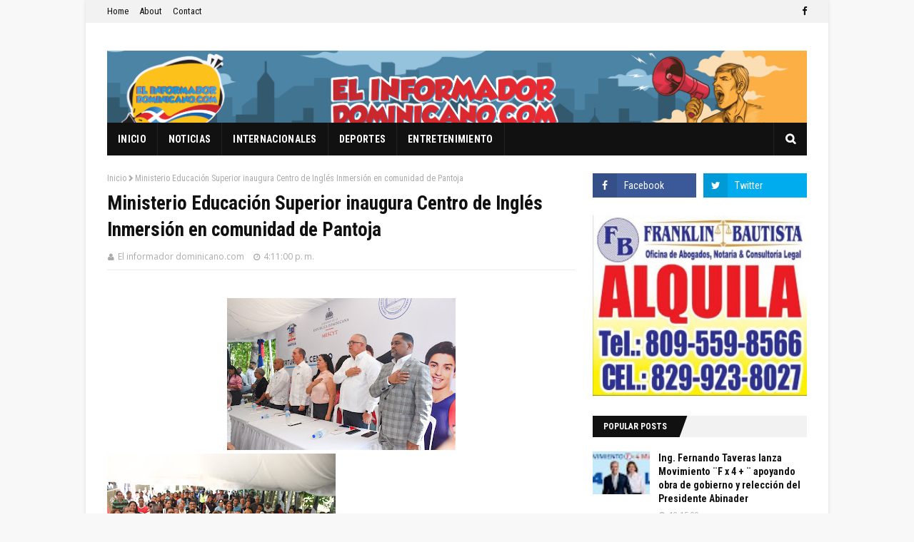

--- FILE ---
content_type: text/html; charset=utf-8
request_url: https://www.google.com/recaptcha/api2/aframe
body_size: 269
content:
<!DOCTYPE HTML><html><head><meta http-equiv="content-type" content="text/html; charset=UTF-8"></head><body><script nonce="1b_wv6rDW42qW79UBwGQvQ">/** Anti-fraud and anti-abuse applications only. See google.com/recaptcha */ try{var clients={'sodar':'https://pagead2.googlesyndication.com/pagead/sodar?'};window.addEventListener("message",function(a){try{if(a.source===window.parent){var b=JSON.parse(a.data);var c=clients[b['id']];if(c){var d=document.createElement('img');d.src=c+b['params']+'&rc='+(localStorage.getItem("rc::a")?sessionStorage.getItem("rc::b"):"");window.document.body.appendChild(d);sessionStorage.setItem("rc::e",parseInt(sessionStorage.getItem("rc::e")||0)+1);localStorage.setItem("rc::h",'1769423272981');}}}catch(b){}});window.parent.postMessage("_grecaptcha_ready", "*");}catch(b){}</script></body></html>

--- FILE ---
content_type: text/javascript; charset=UTF-8
request_url: http://www.elinformadordominicano.com/feeds/posts/default?max-results=3&start-index=5&alt=json-in-script&callback=jQuery112409983067677618749_1769423269992&_=1769423269993
body_size: 6503
content:
// API callback
jQuery112409983067677618749_1769423269992({"version":"1.0","encoding":"UTF-8","feed":{"xmlns":"http://www.w3.org/2005/Atom","xmlns$openSearch":"http://a9.com/-/spec/opensearchrss/1.0/","xmlns$blogger":"http://schemas.google.com/blogger/2008","xmlns$georss":"http://www.georss.org/georss","xmlns$gd":"http://schemas.google.com/g/2005","xmlns$thr":"http://purl.org/syndication/thread/1.0","id":{"$t":"tag:blogger.com,1999:blog-8562927112528803996"},"updated":{"$t":"2026-01-25T21:08:13.114-04:00"},"category":[{"term":"Noticias"},{"term":"New York"},{"term":"Noticias Nacionales"},{"term":"Internacionales"},{"term":"Deportes"},{"term":"Espectáculos"},{"term":"Encuesta"}],"title":{"type":"text","$t":"EL INFORMADOR DOMINICANO.COM"},"subtitle":{"type":"html","$t":"Informaciones de interés Nacional e Internacional, difundidas al instante, con apego a la verdad. \n\nEscriba a: \nleonciobautista@hotmail.com"},"link":[{"rel":"http://schemas.google.com/g/2005#feed","type":"application/atom+xml","href":"http:\/\/www.elinformadordominicano.com\/feeds\/posts\/default"},{"rel":"self","type":"application/atom+xml","href":"http:\/\/www.blogger.com\/feeds\/8562927112528803996\/posts\/default?alt=json-in-script\u0026start-index=5\u0026max-results=3"},{"rel":"alternate","type":"text/html","href":"http:\/\/www.elinformadordominicano.com\/"},{"rel":"hub","href":"http://pubsubhubbub.appspot.com/"},{"rel":"previous","type":"application/atom+xml","href":"http:\/\/www.blogger.com\/feeds\/8562927112528803996\/posts\/default?alt=json-in-script\u0026start-index=2\u0026max-results=3"},{"rel":"next","type":"application/atom+xml","href":"http:\/\/www.blogger.com\/feeds\/8562927112528803996\/posts\/default?alt=json-in-script\u0026start-index=8\u0026max-results=3"}],"author":[{"name":{"$t":"El informador dominicano.com"},"uri":{"$t":"http:\/\/www.blogger.com\/profile\/10172424222972826990"},"email":{"$t":"noreply@blogger.com"},"gd$image":{"rel":"http://schemas.google.com/g/2005#thumbnail","width":"16","height":"16","src":"https:\/\/img1.blogblog.com\/img\/b16-rounded.gif"}}],"generator":{"version":"7.00","uri":"http://www.blogger.com","$t":"Blogger"},"openSearch$totalResults":{"$t":"140812"},"openSearch$startIndex":{"$t":"5"},"openSearch$itemsPerPage":{"$t":"3"},"entry":[{"id":{"$t":"tag:blogger.com,1999:blog-8562927112528803996.post-1012644793006439627"},"published":{"$t":"2026-01-25T16:55:00.002-04:00"},"updated":{"$t":"2026-01-25T16:55:17.375-04:00"},"title":{"type":"text","$t":"Consulado dominicano en Río de Janeiro honra legado de Juan Pablo Duarte en el 213 aniversario de su natalicio"},"content":{"type":"html","$t":"\u003Cdiv style=\"background-color: white; border: 0px; color: #242424; font-family: \u0026quot;Segoe UI\u0026quot;, \u0026quot;Segoe UI Web (West European)\u0026quot;, -apple-system, BlinkMacSystemFont, Roboto, \u0026quot;Helvetica Neue\u0026quot;, sans-serif; font-feature-settings: inherit; font-kerning: inherit; font-language-override: inherit; font-optical-sizing: inherit; font-size-adjust: inherit; font-stretch: inherit; font-variant-alternates: inherit; font-variant-east-asian: inherit; font-variant-emoji: inherit; font-variant-numeric: inherit; font-variant-position: inherit; font-variation-settings: inherit; line-height: inherit; margin: 0px; padding: 0px; vertical-align: baseline;\"\u003E\u003Cp class=\"x_MsoNormal\" style=\"font-family: Calibri, sans-serif; line-height: 15.6933px; margin: 0cm 0cm 8pt; text-align: justify;\"\u003E\u003Cspan style=\"font-size: medium;\"\u003E\u003Ci\u003E\u003Cspan lang=\"ES-MX\" style=\"border: 0px; color: inherit; font-family: inherit; font-feature-settings: inherit; font-kerning: inherit; font-language-override: inherit; font-optical-sizing: inherit; font-size-adjust: inherit; font-stretch: inherit; font-style: inherit; font-variant: inherit; font-variation-settings: inherit; line-height: 17.12px; margin: 0px; padding: 0px; vertical-align: baseline;\"\u003E\u003Cb\u003E\u003C\/b\u003E\u003C\/span\u003E\u003C\/i\u003E\u003C\/span\u003E\u003C\/p\u003E\u003Cdiv class=\"separator\" style=\"clear: both; text-align: center;\"\u003E\u003Cdiv class=\"separator\" style=\"clear: both; text-align: center;\"\u003E\u003Cspan style=\"font-size: medium;\"\u003E\u003Ci\u003E\u003Cb\u003E\u003Ca href=\"https:\/\/blogger.googleusercontent.com\/img\/b\/R29vZ2xl\/AVvXsEjLZxewdvw9_Qg32CmS1dxD8ZRv1hjNAgDslsdi0t2bmn006LXMtNu6nyrxxzFJsEI6KS_K_Le8DdtbT6SMugOHL_ftxXeiWePQ3tRjeG7PbbUsK8AJB7xCQRZTeFT2qWejgSQJAuSZJQqQMExWT-4r_uKgMnZCD6IjOih7ngHMnqJpwU1-81aIVVMUzHIX\/s1600\/b14cdc50-a27a-43e6-a34a-af4bb0b8be01.jfif\" imageanchor=\"1\" style=\"margin-left: 1em; margin-right: 1em;\"\u003E\u003Cimg border=\"0\" data-original-height=\"1600\" data-original-width=\"1462\" height=\"320\" src=\"https:\/\/blogger.googleusercontent.com\/img\/b\/R29vZ2xl\/AVvXsEjLZxewdvw9_Qg32CmS1dxD8ZRv1hjNAgDslsdi0t2bmn006LXMtNu6nyrxxzFJsEI6KS_K_Le8DdtbT6SMugOHL_ftxXeiWePQ3tRjeG7PbbUsK8AJB7xCQRZTeFT2qWejgSQJAuSZJQqQMExWT-4r_uKgMnZCD6IjOih7ngHMnqJpwU1-81aIVVMUzHIX\/s320\/b14cdc50-a27a-43e6-a34a-af4bb0b8be01.jfif\" width=\"292\" \/\u003E\u003C\/a\u003E\u003C\/b\u003E\u003C\/i\u003E\u003C\/span\u003E\u003C\/div\u003E\u003Cspan style=\"font-size: medium;\"\u003E\u003Ci\u003E\u003Cb\u003E\u003Ca href=\"https:\/\/blogger.googleusercontent.com\/img\/b\/R29vZ2xl\/AVvXsEhrQok3YyoNZs3qUcPzmvMHba3R1m2FTIqobSdnDFBiL6gNnpa24KRDnBqRf-BKRl-hkbTnEuAG2N2YubhMvQMG804YGfd2bGZpcfrbPFkPKHk4Zsjkh24y2DSEahQb9JHul6hDCi_jz6c0x12FM6mu8xRD0EFlx9gC1M2z7ZyqJmp8T9SoQoT2AYh3d68p\/s1469\/HONRAN%20LEGADO%20DE%20DUARTE.jfif\" imageanchor=\"1\" style=\"margin-left: 1em; margin-right: 1em;\"\u003E\u003Cimg border=\"0\" data-original-height=\"1345\" data-original-width=\"1469\" height=\"293\" src=\"https:\/\/blogger.googleusercontent.com\/img\/b\/R29vZ2xl\/AVvXsEhrQok3YyoNZs3qUcPzmvMHba3R1m2FTIqobSdnDFBiL6gNnpa24KRDnBqRf-BKRl-hkbTnEuAG2N2YubhMvQMG804YGfd2bGZpcfrbPFkPKHk4Zsjkh24y2DSEahQb9JHul6hDCi_jz6c0x12FM6mu8xRD0EFlx9gC1M2z7ZyqJmp8T9SoQoT2AYh3d68p\/s320\/HONRAN%20LEGADO%20DE%20DUARTE.jfif\" width=\"320\" \/\u003E\u003C\/a\u003E\u003Cbr \/\u003E\u003C\/b\u003E\u003C\/i\u003E\u003C\/span\u003E\u003C\/div\u003E\u003Cspan style=\"font-size: medium;\"\u003E\u003Ci\u003E\u003Cb\u003E\u003Cbr \/\u003E-Acto solemne conmemoró el natalicio del Padre de la Patria con la participación de dominicanos residentes en RJ, amigos brasileños y funcionarios consulares\u003C\/b\u003E\u003C\/i\u003E\u003Cb style=\"color: inherit; font-family: inherit; font-style: inherit; font-variant-caps: inherit; font-variant-ligatures: inherit;\"\u003E\u0026nbsp;\u003C\/b\u003E\u003C\/span\u003E\u003Cp\u003E\u003C\/p\u003E\u003Cp class=\"x_MsoNormal\" style=\"font-family: Calibri, sans-serif; line-height: 15.6933px; margin: 0cm 0cm 8pt; text-align: justify;\"\u003E\u003Cspan style=\"font-size: medium;\"\u003E\u003Cb\u003E\u003Cspan lang=\"ES-MX\" style=\"border: 0px; color: inherit; font-family: inherit; font-feature-settings: inherit; font-kerning: inherit; font-language-override: inherit; font-optical-sizing: inherit; font-size-adjust: inherit; font-stretch: inherit; font-style: inherit; font-variant: inherit; font-variation-settings: inherit; line-height: 17.12px; margin: 0px; padding: 0px; vertical-align: baseline;\"\u003ER{IO DE JANEIRO, Brasil. –\u003C\/span\u003E\u003Cspan lang=\"ES-MX\" style=\"border: 0px; color: inherit; font-family: inherit; font-feature-settings: inherit; font-kerning: inherit; font-language-override: inherit; font-optical-sizing: inherit; font-size-adjust: inherit; font-stretch: inherit; font-style: inherit; font-variant: inherit; font-variation-settings: inherit; line-height: 17.12px; margin: 0px; padding: 0px; vertical-align: baseline;\"\u003E\u0026nbsp;El Consulado General de la República Dominicana en Río de Janeiro realizó un solemne acto en homenaje a Juan Pablo Duarte, Padre de la Patria, con motivo del 213.º aniversario de su natalicio, con la participación de dominicanos residentes en esta ciudad, amigos brasileños y funcionarios de esta sede consular.\u003C\/span\u003E\u003C\/b\u003E\u003C\/span\u003E\u003C\/p\u003E\u003Cp class=\"x_MsoNormal\" style=\"font-family: Calibri, sans-serif; line-height: 15.6933px; margin: 0cm 0cm 8pt; text-align: justify;\"\u003E\u003Cspan lang=\"ES-MX\" style=\"border: 0px; color: inherit; font-family: inherit; font-feature-settings: inherit; font-kerning: inherit; font-language-override: inherit; font-optical-sizing: inherit; font-size-adjust: inherit; font-stretch: inherit; font-style: inherit; font-variant: inherit; font-variation-settings: inherit; line-height: 17.12px; margin: 0px; padding: 0px; vertical-align: baseline;\"\u003E\u003Cspan style=\"font-size: medium;\"\u003E\u003Cb\u003EDurante el acto, el cónsul general de la República Dominicana en Río de Janeiro, Roberto Henrique Rubio Cunillera, destacó la vigencia del pensamiento duartiano y su profundo valor para la democracia contemporánea.\u003C\/b\u003E\u003C\/span\u003E\u003C\/span\u003E\u003C\/p\u003E\u003Cp class=\"x_MsoNormal\" style=\"font-family: Calibri, sans-serif; line-height: 15.6933px; margin: 0cm 0cm 8pt; text-align: justify;\"\u003E\u003Cspan lang=\"ES-MX\" style=\"border: 0px; color: inherit; font-family: inherit; font-feature-settings: inherit; font-kerning: inherit; font-language-override: inherit; font-optical-sizing: inherit; font-size-adjust: inherit; font-stretch: inherit; font-style: inherit; font-variant: inherit; font-variation-settings: inherit; line-height: 17.12px; margin: 0px; padding: 0px; vertical-align: baseline;\"\u003E\u003Cspan style=\"font-size: medium;\"\u003E\u003Cb\u003EEn sus palabras centrales, Rubio Cunillera expresó que “Juan Pablo Duarte nos enseñó que la libertad auténtica sólo es posible cuando se sostiene sobre la legalidad, la justicia y la ética pública; y que el poder debe ejercerse con legitimidad y respeto a la Constitución, como garantía de una democracia verdaderamente soberana”.\u003C\/b\u003E\u003C\/span\u003E\u003C\/span\u003E\u003C\/p\u003E\u003Cp class=\"x_MsoNormal\" style=\"font-family: Calibri, sans-serif; line-height: 15.6933px; margin: 0cm 0cm 8pt; text-align: justify;\"\u003E\u003Cspan lang=\"ES-MX\" style=\"border: 0px; color: inherit; font-family: inherit; font-feature-settings: inherit; font-kerning: inherit; font-language-override: inherit; font-optical-sizing: inherit; font-size-adjust: inherit; font-stretch: inherit; font-style: inherit; font-variant: inherit; font-variation-settings: inherit; line-height: 17.12px; margin: 0px; padding: 0px; vertical-align: baseline;\"\u003E\u003Cspan style=\"font-size: medium;\"\u003E\u003Cb\u003EAsimismo, el cónsul general destacó la vigencia del ideario duartiano como referente para la formación cívica y democrática, así como el papel de la labor consular en la proyección internacional de esos valores.\u003C\/b\u003E\u003C\/span\u003E\u003C\/span\u003E\u003C\/p\u003E\u003Cp class=\"x_MsoNormal\" style=\"font-family: Calibri, sans-serif; line-height: 15.6933px; margin: 0cm 0cm 8pt; text-align: justify;\"\u003E\u003Cspan lang=\"ES-MX\" style=\"border: 0px; color: inherit; font-family: inherit; font-feature-settings: inherit; font-kerning: inherit; font-language-override: inherit; font-optical-sizing: inherit; font-size-adjust: inherit; font-stretch: inherit; font-style: inherit; font-variant: inherit; font-variation-settings: inherit; line-height: 17.12px; margin: 0px; padding: 0px; vertical-align: baseline;\"\u003E\u003Cspan style=\"font-size: medium;\"\u003E\u003Cb\u003EEl programa incluyó una ofrenda floral, la proyección de un interesante documental sobre el legado de Juan Pablo Duarte y los trinitarios, y la lectura de fragmentos de su Ideario, realizada por dos niñas dominicanas, como expresión del compromiso con la transmisión de los valores patrios a las nuevas generaciones.\u003C\/b\u003E\u003C\/span\u003E\u003C\/span\u003E\u003C\/p\u003E\u003Cp class=\"x_MsoNormal\" style=\"font-family: Calibri, sans-serif; line-height: 15.6933px; margin: 0cm 0cm 8pt; text-align: justify;\"\u003E\u003Cspan lang=\"ES-MX\" style=\"border: 0px; color: inherit; font-family: inherit; font-feature-settings: inherit; font-kerning: inherit; font-language-override: inherit; font-optical-sizing: inherit; font-size-adjust: inherit; font-stretch: inherit; font-style: inherit; font-variant: inherit; font-variation-settings: inherit; line-height: 17.12px; margin: 0px; padding: 0px; vertical-align: baseline;\"\u003E\u003Cspan style=\"font-size: medium;\"\u003E\u003Cb\u003EEste acto en honor al Padre de la Patria constituyó un espacio de reflexión y memoria histórica que permitió resaltar su legado como educador, pensador y fundador de la República Dominicana, así como su visión de una nación libre, soberana y sustentada en principios democráticos y éticos.\u003C\/b\u003E\u003C\/span\u003E\u003C\/span\u003E\u003C\/p\u003E\u003Cp class=\"x_MsoNormal\" style=\"font-family: Calibri, sans-serif; line-height: 15.6933px; margin: 0cm 0cm 8pt; text-align: justify;\"\u003E\u003Cspan lang=\"ES-MX\" style=\"border: 0px; color: inherit; font-family: inherit; font-feature-settings: inherit; font-kerning: inherit; font-language-override: inherit; font-optical-sizing: inherit; font-size-adjust: inherit; font-stretch: inherit; font-style: inherit; font-variant: inherit; font-variation-settings: inherit; line-height: 17.12px; margin: 0px; padding: 0px; vertical-align: baseline;\"\u003E\u003Cspan style=\"font-size: medium;\"\u003E\u003Cb\u003ELa actividad formó parte de la agenda de diplomacia cultural que desarrolla el Consulado General de la República Dominicana en Río de Janeiro.\u003C\/b\u003E\u003C\/span\u003E\u003C\/span\u003E\u003C\/p\u003E\u003C\/div\u003E\u003Cdiv style=\"background-color: white; border: 0px; color: #242424; font-family: \u0026quot;Segoe UI\u0026quot;, \u0026quot;Segoe UI Web (West European)\u0026quot;, -apple-system, BlinkMacSystemFont, Roboto, \u0026quot;Helvetica Neue\u0026quot;, sans-serif; font-feature-settings: inherit; font-kerning: inherit; font-language-override: inherit; font-optical-sizing: inherit; font-size-adjust: inherit; font-stretch: inherit; font-variant-alternates: inherit; font-variant-east-asian: inherit; font-variant-emoji: inherit; font-variant-numeric: inherit; font-variant-position: inherit; font-variation-settings: inherit; line-height: inherit; margin: 0px; padding: 0px; vertical-align: baseline;\"\u003E\u003Cb\u003E\u003Cspan style=\"font-size: medium;\"\u003E\u003Cbr \/\u003E\u003C\/span\u003E\u003C\/b\u003E\u003C\/div\u003E\u003Cdiv style=\"background-color: white; border: 0px; color: #242424; font-family: \u0026quot;Segoe UI\u0026quot;, \u0026quot;Segoe UI Web (West European)\u0026quot;, -apple-system, BlinkMacSystemFont, Roboto, \u0026quot;Helvetica Neue\u0026quot;, sans-serif; font-feature-settings: inherit; font-kerning: inherit; font-language-override: inherit; font-optical-sizing: inherit; font-size-adjust: inherit; font-size: 15px; font-stretch: inherit; font-variant-alternates: inherit; font-variant-east-asian: inherit; font-variant-emoji: inherit; font-variant-numeric: inherit; font-variant-position: inherit; font-variation-settings: inherit; line-height: inherit; margin: 0px; padding: 0px; vertical-align: baseline;\"\u003E\u003Cb\u003E\u003Cbr \/\u003E\u003C\/b\u003E\u003C\/div\u003E"},"link":[{"rel":"replies","type":"application/atom+xml","href":"http:\/\/www.elinformadordominicano.com\/feeds\/1012644793006439627\/comments\/default","title":"Enviar comentarios"},{"rel":"replies","type":"text/html","href":"http:\/\/www.blogger.com\/comment\/fullpage\/post\/8562927112528803996\/1012644793006439627","title":"0 comentarios"},{"rel":"edit","type":"application/atom+xml","href":"http:\/\/www.blogger.com\/feeds\/8562927112528803996\/posts\/default\/1012644793006439627"},{"rel":"self","type":"application/atom+xml","href":"http:\/\/www.blogger.com\/feeds\/8562927112528803996\/posts\/default\/1012644793006439627"},{"rel":"alternate","type":"text/html","href":"http:\/\/www.elinformadordominicano.com\/2026\/01\/consulado-dominicano-en-rio-de-janeiro.html","title":"Consulado dominicano en Río de Janeiro honra legado de Juan Pablo Duarte en el 213 aniversario de su natalicio"}],"author":[{"name":{"$t":"El informador dominicano.com"},"uri":{"$t":"http:\/\/www.blogger.com\/profile\/10172424222972826990"},"email":{"$t":"noreply@blogger.com"},"gd$image":{"rel":"http://schemas.google.com/g/2005#thumbnail","width":"16","height":"16","src":"https:\/\/img1.blogblog.com\/img\/b16-rounded.gif"}}],"media$thumbnail":{"xmlns$media":"http://search.yahoo.com/mrss/","url":"https:\/\/blogger.googleusercontent.com\/img\/b\/R29vZ2xl\/AVvXsEjLZxewdvw9_Qg32CmS1dxD8ZRv1hjNAgDslsdi0t2bmn006LXMtNu6nyrxxzFJsEI6KS_K_Le8DdtbT6SMugOHL_ftxXeiWePQ3tRjeG7PbbUsK8AJB7xCQRZTeFT2qWejgSQJAuSZJQqQMExWT-4r_uKgMnZCD6IjOih7ngHMnqJpwU1-81aIVVMUzHIX\/s72-c\/b14cdc50-a27a-43e6-a34a-af4bb0b8be01.jfif","height":"72","width":"72"},"thr$total":{"$t":"0"}},{"id":{"$t":"tag:blogger.com,1999:blog-8562927112528803996.post-4223113542685277218"},"published":{"$t":"2026-01-25T13:23:00.005-04:00"},"updated":{"$t":"2026-01-25T13:23:55.648-04:00"},"title":{"type":"text","$t":"MESCyT reitera importancia de las Carreras STEM en el mercado laboral del país"},"content":{"type":"html","$t":"\u003Cp\u003E\u003C\/p\u003E\u003Cdiv style=\"text-align: justify;\"\u003E\u003Cb style=\"background-color: white; color: #242424; font-family: \u0026quot;Segoe UI\u0026quot;, \u0026quot;Segoe UI Web (West European)\u0026quot;, -apple-system, BlinkMacSystemFont, Roboto, \u0026quot;Helvetica Neue\u0026quot;, sans-serif;\"\u003E\u003Cspan style=\"font-size: medium;\"\u003E\u003Cdiv class=\"separator\" style=\"clear: both; text-align: center;\"\u003E\u003Ca href=\"https:\/\/blogger.googleusercontent.com\/img\/b\/R29vZ2xl\/AVvXsEgOwH9E-OCCSLT_IVPeXU3ww9drVX5A2BfAChpR5CT9wHSNN2jHn0EqPIPK5ev8z85rOJK3aGPW1AZ3KkzhdC_rnK_E64ORkm6FcbrL-fERglSfGpujEbAoTc_LQLlHr413ZRaqJif8UKjDHj8kSRsjiodS4KkK8ijvD1I06hMEbeRP0rGQgvLWzp262heA\/s678\/3702ec35-8e08-4a91-8c6e-421655d90399.jfif\" imageanchor=\"1\" style=\"margin-left: 1em; margin-right: 1em;\"\u003E\u003Cimg border=\"0\" data-original-height=\"452\" data-original-width=\"678\" height=\"213\" src=\"https:\/\/blogger.googleusercontent.com\/img\/b\/R29vZ2xl\/AVvXsEgOwH9E-OCCSLT_IVPeXU3ww9drVX5A2BfAChpR5CT9wHSNN2jHn0EqPIPK5ev8z85rOJK3aGPW1AZ3KkzhdC_rnK_E64ORkm6FcbrL-fERglSfGpujEbAoTc_LQLlHr413ZRaqJif8UKjDHj8kSRsjiodS4KkK8ijvD1I06hMEbeRP0rGQgvLWzp262heA\/s320\/3702ec35-8e08-4a91-8c6e-421655d90399.jfif\" width=\"320\" \/\u003E\u003C\/a\u003E\u003C\/div\u003E-Indican que planificar la profesión es fundamental para lograr metas con los estudios\u003C\/span\u003E\u003C\/b\u003E\u003C\/div\u003E\u003Cspan style=\"font-size: medium;\"\u003E\u003Cb style=\"background-color: white; color: #242424; font-family: \u0026quot;Segoe UI\u0026quot;, \u0026quot;Segoe UI Web (West European)\u0026quot;, -apple-system, BlinkMacSystemFont, Roboto, \u0026quot;Helvetica Neue\u0026quot;, sans-serif;\"\u003E\u003Cdiv style=\"text-align: justify;\"\u003E\u003Cb\u003ESanto Domingo, RD\u003C\/b\u003E. - El Ministerio de Educación Superior, Ciencia y Tecnología (MESCYT) resalta la necesidad de enfatizar en la promoción de las carreras profesionales de mayor demanda y mejor remuneradas en el mercado laboral, que se ubican en las áreas STEM, representadas por la Ciencia, Tecnología, Ingeniería, Artes y Matemáticas, con el propósito de fortalecer las economías locales y la ampliación de programas docentes alineados con las demandas del sector productivo nacional.\u003C\/div\u003E\u003C\/b\u003E\u003Cspan style=\"background-color: white; color: #242424; font-family: \u0026quot;Segoe UI\u0026quot;, \u0026quot;Segoe UI Web (West European)\u0026quot;, -apple-system, BlinkMacSystemFont, Roboto, \u0026quot;Helvetica Neue\u0026quot;, sans-serif;\"\u003E\u003Cdiv style=\"text-align: justify;\"\u003E\u003Cb\u003EEl ministro Franklin García Fermín se refirió al tema a propósito de que el próximo día 30 de enero se lanzará el Programa de Becas Internacionales, donde se otorgarán alrededor de 2,000 becas. Señaló que la convocatoria estará abierta desde el viernes 30 de enero hasta el 20 de febrero para que los interesados puedan aplicar a través de la página web del MESCYT.\u003C\/b\u003E\u003C\/div\u003E\u003C\/span\u003E\u003Cspan style=\"background-color: white; color: #242424; font-family: \u0026quot;Segoe UI\u0026quot;, \u0026quot;Segoe UI Web (West European)\u0026quot;, -apple-system, BlinkMacSystemFont, Roboto, \u0026quot;Helvetica Neue\u0026quot;, sans-serif;\"\u003E\u003Cdiv style=\"text-align: justify;\"\u003E\u003Cb\u003EGarcía Fermín reiteró que las universidades deben hacer esfuerzos por fortalecer y desarrollar programas de investigación, al tiempo que resaltó el valor humano y social del programa de becas internacionales impulsado por el Gobierno del presidente Luis Abinader.\u003C\/b\u003E\u003C\/div\u003E\u003C\/span\u003E\u003Cspan style=\"background-color: white; color: #242424; font-family: \u0026quot;Segoe UI\u0026quot;, \u0026quot;Segoe UI Web (West European)\u0026quot;, -apple-system, BlinkMacSystemFont, Roboto, \u0026quot;Helvetica Neue\u0026quot;, sans-serif;\"\u003E\u003Cdiv style=\"text-align: justify;\"\u003E\u003Cb\u003ERefirió que, aunque tradicionalmente en la nación las carreras más necesarias se inclinan hacia el área de la salud, tecnología y educación, destacando la Medicina, Enfermería, Derecho, Contabilidad y Administración de Empresas, la planificación de la profesión es un proceso importante que permite identificar los intereses, habilidades y las metas que persiguen los alumnos con sus estudios.\u003C\/b\u003E\u003C\/div\u003E\u003C\/span\u003E\u003Cspan style=\"background-color: white; color: #242424; font-family: \u0026quot;Segoe UI\u0026quot;, \u0026quot;Segoe UI Web (West European)\u0026quot;, -apple-system, BlinkMacSystemFont, Roboto, \u0026quot;Helvetica Neue\u0026quot;, sans-serif;\"\u003E\u003Cdiv style=\"text-align: justify;\"\u003E\u003Cb\u003EEsto le permitirá tener una visión clara de lo que quieren lograr, pueden trazar un camino adecuado durante sus estudios de educación superior y con ello, alcanzar el éxito cuando finalice. Además, la planificación le brinda la oportunidad de investigar y comprender los campos profesionales más prometedores y planes de estudios para tomar decisiones informadas sobre la educación y la formación necesaria.\u003C\/b\u003E\u003C\/div\u003E\u003C\/span\u003E\u003Cspan style=\"background-color: white; color: #242424; font-family: \u0026quot;Segoe UI\u0026quot;, \u0026quot;Segoe UI Web (West European)\u0026quot;, -apple-system, BlinkMacSystemFont, Roboto, \u0026quot;Helvetica Neue\u0026quot;, sans-serif;\"\u003E\u003Cdiv style=\"text-align: justify;\"\u003E\u003Cb\u003ELa licenciatura en Educación sigue siendo la carrera más demandada en la Universidad Autónoma de Santo Domingo (UASD), le sigue la licenciatura en Contabilidad, Medicina, Derecho, Psicología Clínica, Enfermería, Lenguas Modernas mención Inglés, Bioanálisis, Administración de Empresas y Psicología Mención Psicología Industrial.\u003C\/b\u003E\u003C\/div\u003E\u003C\/span\u003E\u003Cspan style=\"background-color: white; color: #242424; font-family: \u0026quot;Segoe UI\u0026quot;, \u0026quot;Segoe UI Web (West European)\u0026quot;, -apple-system, BlinkMacSystemFont, Roboto, \u0026quot;Helvetica Neue\u0026quot;, sans-serif;\"\u003E\u003Cdiv style=\"text-align: justify;\"\u003E\u003Cb\u003EDe su lado, las profesiones con menos demanda son la licenciatura en Industrias Lácteas, Antropología, licenciatura en Filosofía y en el área artística, la licenciatura en Teatro mención Actuación, la licenciatura en Cinematografía y Audiovisuales mención Televisión.\u003C\/b\u003E\u003C\/div\u003E\u003C\/span\u003E\u003C\/span\u003E\u003Cp\u003E\u003C\/p\u003E"},"link":[{"rel":"replies","type":"application/atom+xml","href":"http:\/\/www.elinformadordominicano.com\/feeds\/4223113542685277218\/comments\/default","title":"Enviar comentarios"},{"rel":"replies","type":"text/html","href":"http:\/\/www.blogger.com\/comment\/fullpage\/post\/8562927112528803996\/4223113542685277218","title":"0 comentarios"},{"rel":"edit","type":"application/atom+xml","href":"http:\/\/www.blogger.com\/feeds\/8562927112528803996\/posts\/default\/4223113542685277218"},{"rel":"self","type":"application/atom+xml","href":"http:\/\/www.blogger.com\/feeds\/8562927112528803996\/posts\/default\/4223113542685277218"},{"rel":"alternate","type":"text/html","href":"http:\/\/www.elinformadordominicano.com\/2026\/01\/mescyt-reitera-importancia-de-las.html","title":"MESCyT reitera importancia de las Carreras STEM en el mercado laboral del país"}],"author":[{"name":{"$t":"El informador dominicano.com"},"uri":{"$t":"http:\/\/www.blogger.com\/profile\/10172424222972826990"},"email":{"$t":"noreply@blogger.com"},"gd$image":{"rel":"http://schemas.google.com/g/2005#thumbnail","width":"16","height":"16","src":"https:\/\/img1.blogblog.com\/img\/b16-rounded.gif"}}],"media$thumbnail":{"xmlns$media":"http://search.yahoo.com/mrss/","url":"https:\/\/blogger.googleusercontent.com\/img\/b\/R29vZ2xl\/AVvXsEgOwH9E-OCCSLT_IVPeXU3ww9drVX5A2BfAChpR5CT9wHSNN2jHn0EqPIPK5ev8z85rOJK3aGPW1AZ3KkzhdC_rnK_E64ORkm6FcbrL-fERglSfGpujEbAoTc_LQLlHr413ZRaqJif8UKjDHj8kSRsjiodS4KkK8ijvD1I06hMEbeRP0rGQgvLWzp262heA\/s72-c\/3702ec35-8e08-4a91-8c6e-421655d90399.jfif","height":"72","width":"72"},"thr$total":{"$t":"0"}},{"id":{"$t":"tag:blogger.com,1999:blog-8562927112528803996.post-1388686811363496114"},"published":{"$t":"2026-01-25T08:28:00.003-04:00"},"updated":{"$t":"2026-01-25T08:28:25.191-04:00"},"title":{"type":"text","$t":" Haitiano hiere a dirigente del PRM durante presunto atraco en Santo Domingo Este"},"content":{"type":"html","$t":"\u003Cp style=\"text-align: justify;\"\u003E\u003Cb style=\"background-color: white; color: #080809; font-family: inherit; white-space-collapse: preserve;\"\u003E\u003Cspan style=\"font-size: medium;\"\u003E\u003C\/span\u003E\u003C\/b\u003E\u003C\/p\u003E\u003Cdiv class=\"separator\" style=\"clear: both; text-align: center;\"\u003E\u003Cb style=\"background-color: white; color: #080809; font-family: inherit; white-space-collapse: preserve;\"\u003E\u003Cspan style=\"font-size: medium;\"\u003E\u003Ca href=\"https:\/\/blogger.googleusercontent.com\/img\/b\/R29vZ2xl\/AVvXsEhdfxK6-E2BaAHLtibRb_lq48EuZVkwpqjGY3fMnUGAtEV_OVHSPBlT-w4v4BveNJVQVgrIHUMNbbjY_AJAWPPSSldq7VriXWjb1c1pduwPGcl7emOOHKFoy7iKT6gsAOFqQbWK1mSS8rvFb7K1JwM6vTNKbsV-NGDLRvcUUt6qKwBb6p-FYzBe-Ik0VUVK\/s699\/619223058_25502546486040481_5012762431275164353_n.jpg\" imageanchor=\"1\" style=\"margin-left: 1em; margin-right: 1em;\"\u003E\u003Cimg border=\"0\" data-original-height=\"699\" data-original-width=\"526\" height=\"320\" src=\"https:\/\/blogger.googleusercontent.com\/img\/b\/R29vZ2xl\/AVvXsEhdfxK6-E2BaAHLtibRb_lq48EuZVkwpqjGY3fMnUGAtEV_OVHSPBlT-w4v4BveNJVQVgrIHUMNbbjY_AJAWPPSSldq7VriXWjb1c1pduwPGcl7emOOHKFoy7iKT6gsAOFqQbWK1mSS8rvFb7K1JwM6vTNKbsV-NGDLRvcUUt6qKwBb6p-FYzBe-Ik0VUVK\/s320\/619223058_25502546486040481_5012762431275164353_n.jpg\" width=\"241\" \/\u003E\u003C\/a\u003E\u003C\/span\u003E\u003C\/b\u003E\u003C\/div\u003E\u003Cb style=\"background-color: white; color: #080809; font-family: inherit; white-space-collapse: preserve;\"\u003E\u003Cspan style=\"font-size: medium;\"\u003E\u003Cbr \/\u003EPor Irentoni Vega\u003C\/span\u003E\u003C\/b\u003E\u003Cp\u003E\u003C\/p\u003E\u003Cdiv class=\"x14z9mp xat24cr x1lziwak x1vvkbs xtlvy1s x126k92a\" style=\"background-color: white; color: #080809; font-family: \u0026quot;Segoe UI Historic\u0026quot;, \u0026quot;Segoe UI\u0026quot;, Helvetica, Arial, sans-serif; margin-bottom: 0px; margin-inline: 0px; margin-top: 0.5em; overflow-wrap: break-word; white-space-collapse: preserve;\"\u003E\u003Cdiv dir=\"auto\" style=\"font-family: inherit; text-align: justify;\"\u003E\u003Cspan style=\"font-size: medium;\"\u003E\u003Cb\u003ESANTO DOMINGO ESTE.– Un nacional haitiano fue detenido presuntamente intentar matar al dirigente del Partido Revolucionario Moderno (PRM), Robert Encarnación, durante un asalto ocurrido en el sector Los Frailes, en este municipio.\u003C\/b\u003E\u003C\/span\u003E\u003C\/div\u003E\u003C\/div\u003E\u003Cdiv class=\"x14z9mp xat24cr x1lziwak x1vvkbs xtlvy1s x126k92a\" style=\"background-color: white; color: #080809; font-family: \u0026quot;Segoe UI Historic\u0026quot;, \u0026quot;Segoe UI\u0026quot;, Helvetica, Arial, sans-serif; margin-bottom: 0px; margin-inline: 0px; margin-top: 0.5em; overflow-wrap: break-word; white-space-collapse: preserve;\"\u003E\u003Cdiv dir=\"auto\" style=\"font-family: inherit; text-align: justify;\"\u003E\u003Cspan style=\"font-size: medium;\"\u003E\u003Cb\u003EEl detenido fue identificado como Leito Israel, quien, según informaciones preliminares, habría atacado a Encarnación —actual encargado del Departamento de Aseo del Ayuntamiento de Santo Domingo Este— con la intención de despojarlo de sus pertenencias.\u003C\/b\u003E\u003C\/span\u003E\u003C\/div\u003E\u003C\/div\u003E\u003Cdiv class=\"x14z9mp xat24cr x1lziwak x1vvkbs xtlvy1s x126k92a\" style=\"background-color: white; color: #080809; font-family: \u0026quot;Segoe UI Historic\u0026quot;, \u0026quot;Segoe UI\u0026quot;, Helvetica, Arial, sans-serif; margin-bottom: 0px; margin-inline: 0px; margin-top: 0.5em; overflow-wrap: break-word; white-space-collapse: preserve;\"\u003E\u003Cdiv dir=\"auto\" style=\"font-family: inherit; text-align: justify;\"\u003E\u003Cspan style=\"font-size: medium;\"\u003E\u003Cb\u003EDe acuerdo con versiones ofrecidas por residentes del sector, la rápida intervención de comunitarios fue determinante para evitar que el hecho terminara en una tragedia mayor. Durante la acción, al agresor le fue ocupada una pistola, mientras que otro individuo presuntamente vinculado al caso permanece interno bajo custodia, aunque no se ofrecieron detalles sobre su condición.\u003C\/b\u003E\u003C\/span\u003E\u003C\/div\u003E\u003C\/div\u003E\u003Cdiv class=\"x14z9mp xat24cr x1lziwak x1vvkbs xtlvy1s x126k92a\" style=\"background-color: white; color: #080809; font-family: \u0026quot;Segoe UI Historic\u0026quot;, \u0026quot;Segoe UI\u0026quot;, Helvetica, Arial, sans-serif; margin-bottom: 0px; margin-inline: 0px; margin-top: 0.5em; overflow-wrap: break-word; white-space-collapse: preserve;\"\u003E\u003Cdiv dir=\"auto\" style=\"font-family: inherit; text-align: justify;\"\u003E\u003Cspan style=\"font-size: medium;\"\u003E\u003Cb\u003EEl suceso ha generado alarma y preocupación entre los munícipes de Los Frailes, quienes denunciaron un incremento de los hechos delictivos en la zona y reclamaron mayor presencia policial para garantizar la seguridad ciudadana.\u003C\/b\u003E\u003C\/span\u003E\u003C\/div\u003E\u003C\/div\u003E\u003Cdiv class=\"x14z9mp xat24cr x1lziwak x1vvkbs xtlvy1s x126k92a\" style=\"background-color: white; color: #080809; font-family: \u0026quot;Segoe UI Historic\u0026quot;, \u0026quot;Segoe UI\u0026quot;, Helvetica, Arial, sans-serif; margin-bottom: 0px; margin-inline: 0px; margin-top: 0.5em; overflow-wrap: break-word; white-space-collapse: preserve;\"\u003E\u003Cdiv dir=\"auto\" style=\"font-family: inherit; text-align: justify;\"\u003E\u003Cspan style=\"font-size: medium;\"\u003E\u003Cb\u003ELas autoridades informaron que el caso se encuentra bajo investigación y que el detenido será puesto a disposición del Ministerio Público para los fines legales correspondientes.\u003C\/b\u003E\u003C\/span\u003E\u003C\/div\u003E\u003C\/div\u003E"},"link":[{"rel":"replies","type":"application/atom+xml","href":"http:\/\/www.elinformadordominicano.com\/feeds\/1388686811363496114\/comments\/default","title":"Enviar comentarios"},{"rel":"replies","type":"text/html","href":"http:\/\/www.blogger.com\/comment\/fullpage\/post\/8562927112528803996\/1388686811363496114","title":"0 comentarios"},{"rel":"edit","type":"application/atom+xml","href":"http:\/\/www.blogger.com\/feeds\/8562927112528803996\/posts\/default\/1388686811363496114"},{"rel":"self","type":"application/atom+xml","href":"http:\/\/www.blogger.com\/feeds\/8562927112528803996\/posts\/default\/1388686811363496114"},{"rel":"alternate","type":"text/html","href":"http:\/\/www.elinformadordominicano.com\/2026\/01\/haitiano-hiere-dirigente-del-prm.html","title":" Haitiano hiere a dirigente del PRM durante presunto atraco en Santo Domingo Este"}],"author":[{"name":{"$t":"El informador dominicano.com"},"uri":{"$t":"http:\/\/www.blogger.com\/profile\/10172424222972826990"},"email":{"$t":"noreply@blogger.com"},"gd$image":{"rel":"http://schemas.google.com/g/2005#thumbnail","width":"16","height":"16","src":"https:\/\/img1.blogblog.com\/img\/b16-rounded.gif"}}],"media$thumbnail":{"xmlns$media":"http://search.yahoo.com/mrss/","url":"https:\/\/blogger.googleusercontent.com\/img\/b\/R29vZ2xl\/AVvXsEhdfxK6-E2BaAHLtibRb_lq48EuZVkwpqjGY3fMnUGAtEV_OVHSPBlT-w4v4BveNJVQVgrIHUMNbbjY_AJAWPPSSldq7VriXWjb1c1pduwPGcl7emOOHKFoy7iKT6gsAOFqQbWK1mSS8rvFb7K1JwM6vTNKbsV-NGDLRvcUUt6qKwBb6p-FYzBe-Ik0VUVK\/s72-c\/619223058_25502546486040481_5012762431275164353_n.jpg","height":"72","width":"72"},"thr$total":{"$t":"0"}}]}});

--- FILE ---
content_type: text/javascript; charset=UTF-8
request_url: http://www.elinformadordominicano.com/feeds/posts/default/-/Deportes?alt=json-in-script&max-results=3&callback=jQuery112409983067677618749_1769423269990&_=1769423269991
body_size: 6245
content:
// API callback
jQuery112409983067677618749_1769423269990({"version":"1.0","encoding":"UTF-8","feed":{"xmlns":"http://www.w3.org/2005/Atom","xmlns$openSearch":"http://a9.com/-/spec/opensearchrss/1.0/","xmlns$blogger":"http://schemas.google.com/blogger/2008","xmlns$georss":"http://www.georss.org/georss","xmlns$gd":"http://schemas.google.com/g/2005","xmlns$thr":"http://purl.org/syndication/thread/1.0","id":{"$t":"tag:blogger.com,1999:blog-8562927112528803996"},"updated":{"$t":"2026-01-25T21:08:13.114-04:00"},"category":[{"term":"Noticias"},{"term":"New York"},{"term":"Noticias Nacionales"},{"term":"Internacionales"},{"term":"Deportes"},{"term":"Espectáculos"},{"term":"Encuesta"}],"title":{"type":"text","$t":"EL INFORMADOR DOMINICANO.COM"},"subtitle":{"type":"html","$t":"Informaciones de interés Nacional e Internacional, difundidas al instante, con apego a la verdad. \n\nEscriba a: \nleonciobautista@hotmail.com"},"link":[{"rel":"http://schemas.google.com/g/2005#feed","type":"application/atom+xml","href":"http:\/\/www.elinformadordominicano.com\/feeds\/posts\/default"},{"rel":"self","type":"application/atom+xml","href":"http:\/\/www.blogger.com\/feeds\/8562927112528803996\/posts\/default\/-\/Deportes?alt=json-in-script\u0026max-results=3"},{"rel":"alternate","type":"text/html","href":"http:\/\/www.elinformadordominicano.com\/search\/label\/Deportes"},{"rel":"hub","href":"http://pubsubhubbub.appspot.com/"},{"rel":"next","type":"application/atom+xml","href":"http:\/\/www.blogger.com\/feeds\/8562927112528803996\/posts\/default\/-\/Deportes\/-\/Deportes?alt=json-in-script\u0026start-index=4\u0026max-results=3"}],"author":[{"name":{"$t":"El informador dominicano.com"},"uri":{"$t":"http:\/\/www.blogger.com\/profile\/10172424222972826990"},"email":{"$t":"noreply@blogger.com"},"gd$image":{"rel":"http://schemas.google.com/g/2005#thumbnail","width":"16","height":"16","src":"https:\/\/img1.blogblog.com\/img\/b16-rounded.gif"}}],"generator":{"version":"7.00","uri":"http://www.blogger.com","$t":"Blogger"},"openSearch$totalResults":{"$t":"68"},"openSearch$startIndex":{"$t":"1"},"openSearch$itemsPerPage":{"$t":"3"},"entry":[{"id":{"$t":"tag:blogger.com,1999:blog-8562927112528803996.post-374044709314130753"},"published":{"$t":"2025-02-26T16:55:00.006-04:00"},"updated":{"$t":"2025-02-26T16:59:37.722-04:00"},"category":[{"scheme":"http://www.blogger.com/atom/ns#","term":"Deportes"}],"title":{"type":"text","$t":"Abinader dona autobús a la Academia de béisbol \"La Javilla\""},"content":{"type":"html","$t":"Un autobús donado por la Presidencia de la República, para el traslado seguro de los deportistas de dicha academia fue entregado a la academia de béisbol La Javilla,\u0026nbsp;por Andrés Bautista García, ministro administrativo de la Presidencia en representación del presidente Luis Abinader,\u0026nbsp;\u003Cdiv\u003E\u003Cbr \/\u003E\u003C\/div\u003E\u003Cdiv\u003EEl ministro Bautista hizo entrega formal de las llaves del vehículo, al presidente de la academia, John Carmona, en compañía del manager, Leo Mercedes, así como de decenas de niños.\u0026nbsp;\u003C\/div\u003E\u003Cdiv class=\"separator\" style=\"clear: both; text-align: center;\"\u003E\u003Ca href=\"https:\/\/blogger.googleusercontent.com\/img\/b\/R29vZ2xl\/AVvXsEiAqgocM11r1yg5T7mIkdQFFrgJUMvw85FBdeBlRW3jOKvpFFUyQbG8xj4CwLYVZ69gzfbp76h1pEw3uV4lj9bvL8YDiZTfxbxFAKkfo8vFD5NtVaZpscKvxn8G9QIyai4pcL1fvp3UthRGDO4YC7MEJWl1j3fuVABohG7hX-k0GIrE6ZbbwDhSsFky-R8\/s1616\/Abinader%20dona%20guagua%20liga%20la%20Javilla.jpeg\" imageanchor=\"1\" style=\"margin-left: 1em; margin-right: 1em;\"\u003E\u003Cimg border=\"0\" data-original-height=\"1080\" data-original-width=\"1616\" height=\"268\" src=\"https:\/\/blogger.googleusercontent.com\/img\/b\/R29vZ2xl\/AVvXsEiAqgocM11r1yg5T7mIkdQFFrgJUMvw85FBdeBlRW3jOKvpFFUyQbG8xj4CwLYVZ69gzfbp76h1pEw3uV4lj9bvL8YDiZTfxbxFAKkfo8vFD5NtVaZpscKvxn8G9QIyai4pcL1fvp3UthRGDO4YC7MEJWl1j3fuVABohG7hX-k0GIrE6ZbbwDhSsFky-R8\/w400-h268\/Abinader%20dona%20guagua%20liga%20la%20Javilla.jpeg\" width=\"400\" \/\u003E\u003C\/a\u003E\u003C\/div\u003E\u003Cbr \/\u003E\u003Cdiv\u003E\u003Cbr \/\u003E\u003C\/div\u003E\u003Cdiv\u003EDurante el acto en la sede del complejo, Bautista expresó el compromiso del presidente Luis Abinader de facilitar herramientas que impacten positivamente a los niños y jóvenes que incursionan en el deporte, para su desarrollo físico y mental contribuyendo así a tener mejores ciudadanos.\u0026nbsp;\u003C\/div\u003E\u003Cdiv\u003E\u003Cbr \/\u003E\u003C\/div\u003E\u003Cdiv\u003EVer todos estos niños me llena de mucha emoción, he venido aquí en representación de nuestro presidente Luis Abinader, quien está muy feliz con apoyar a esta generación de jóvenes valiosos\", dijo Bautista.\u0026nbsp;\u003C\/div\u003E\u003Cdiv\u003E\u003Cbr \/\u003E\u003C\/div\u003E\u003Cdiv\u003ELa actividad fue conducida por el periodista deportivo Franklin Mirabal, quien es director de comunicación de la Academia La Javilla.\u0026nbsp;\u003C\/div\u003E\u003Cdiv\u003E\u003Cbr \/\u003E\u003C\/div\u003E\u003Cdiv\u003EEl ministro resaltó que el empuje de Mirabal para lograr ese objetivo para la Academia La Javilla fue muy efectivo.\u0026nbsp;\u003C\/div\u003E\u003Cdiv class=\"separator\" style=\"clear: both; text-align: center;\"\u003E\u003Ca href=\"https:\/\/blogger.googleusercontent.com\/img\/b\/R29vZ2xl\/AVvXsEhWBz62dnlCZtT6YaiLU8ZxesCARF16YfSSRXhTx7YLbT9pof0L-AOuA-GXbAx1WoGkfs4TkSF2B028nKP1aaVLcQAH3ue-hbMLF2lN1_cbF0pQx3MHftjt6mF4RdaW0Xm47gctVubDWKlUKGNIw1x4qB3r8yirqgM7FHWBXywEY3otj7cwUmgZ_pu56b8\/s1616\/Abinader%20dona%20guagua%20a%20liga%20la%20Javilla.jpeg\" imageanchor=\"1\" style=\"margin-left: 1em; margin-right: 1em;\"\u003E\u003Cimg border=\"0\" data-original-height=\"1080\" data-original-width=\"1616\" height=\"428\" src=\"https:\/\/blogger.googleusercontent.com\/img\/b\/R29vZ2xl\/AVvXsEhWBz62dnlCZtT6YaiLU8ZxesCARF16YfSSRXhTx7YLbT9pof0L-AOuA-GXbAx1WoGkfs4TkSF2B028nKP1aaVLcQAH3ue-hbMLF2lN1_cbF0pQx3MHftjt6mF4RdaW0Xm47gctVubDWKlUKGNIw1x4qB3r8yirqgM7FHWBXywEY3otj7cwUmgZ_pu56b8\/w640-h428\/Abinader%20dona%20guagua%20a%20liga%20la%20Javilla.jpeg\" width=\"640\" \/\u003E\u003C\/a\u003E\u003C\/div\u003E\u003Cbr \/\u003E\u003Cdiv\u003E\u003Cbr \/\u003E\u003C\/div\u003E\u003Cdiv\u003EJohn Carmona, agradeció al presidente Luis Abinader y a las autoridades por cumplirles la petición de donarles este autobús que tiene como objetivo garantizar el traslado personalizado y eficiente de los cientos de niños y jóvenes (confirma el número) que practican el característico deporte del béisbol.\u0026nbsp;\u003C\/div\u003E\u003Cdiv\u003E\u003Cbr \/\u003E\u003C\/div\u003E\u003Cdiv\u003EAl acto asistieron los padres de los estudiantes, diversos representantes comunitarios, personalidades y autoridades del sector deporte, quienes respaldaron la iniciativa y materialización de la donación.\u0026nbsp;\u003C\/div\u003E\u003Cdiv\u003E\u003Cbr \/\u003E\u003C\/div\u003E\u003Cdiv\u003EEsta academia es un complejo de béisbol de clase mundial con instructores profesionales internacionales fundada en el 1958. El 10 marzo de este año estarán celebrando su 67 aniversario.\u003C\/div\u003E"},"link":[{"rel":"replies","type":"application/atom+xml","href":"http:\/\/www.elinformadordominicano.com\/feeds\/374044709314130753\/comments\/default","title":"Enviar comentarios"},{"rel":"replies","type":"text/html","href":"http:\/\/www.blogger.com\/comment\/fullpage\/post\/8562927112528803996\/374044709314130753","title":"0 comentarios"},{"rel":"edit","type":"application/atom+xml","href":"http:\/\/www.blogger.com\/feeds\/8562927112528803996\/posts\/default\/374044709314130753"},{"rel":"self","type":"application/atom+xml","href":"http:\/\/www.blogger.com\/feeds\/8562927112528803996\/posts\/default\/374044709314130753"},{"rel":"alternate","type":"text/html","href":"http:\/\/www.elinformadordominicano.com\/2025\/02\/academia-de-beisbol-la-javilla-recibe.html","title":"Abinader dona autobús a la Academia de béisbol \"La Javilla\""}],"author":[{"name":{"$t":"Reynaldo Brito"},"uri":{"$t":"http:\/\/www.blogger.com\/profile\/14508970528848240944"},"email":{"$t":"noreply@blogger.com"},"gd$image":{"rel":"http://schemas.google.com/g/2005#thumbnail","width":"16","height":"16","src":"https:\/\/img1.blogblog.com\/img\/b16-rounded.gif"}}],"media$thumbnail":{"xmlns$media":"http://search.yahoo.com/mrss/","url":"https:\/\/blogger.googleusercontent.com\/img\/b\/R29vZ2xl\/AVvXsEiAqgocM11r1yg5T7mIkdQFFrgJUMvw85FBdeBlRW3jOKvpFFUyQbG8xj4CwLYVZ69gzfbp76h1pEw3uV4lj9bvL8YDiZTfxbxFAKkfo8vFD5NtVaZpscKvxn8G9QIyai4pcL1fvp3UthRGDO4YC7MEJWl1j3fuVABohG7hX-k0GIrE6ZbbwDhSsFky-R8\/s72-w400-h268-c\/Abinader%20dona%20guagua%20liga%20la%20Javilla.jpeg","height":"72","width":"72"},"thr$total":{"$t":"0"}},{"id":{"$t":"tag:blogger.com,1999:blog-8562927112528803996.post-7071148962409414078"},"published":{"$t":"2020-09-01T13:54:00.001-04:00"},"updated":{"$t":"2020-09-01T13:54:05.302-04:00"},"category":[{"scheme":"http://www.blogger.com/atom/ns#","term":"Deportes"}],"title":{"type":"text","$t":" REFIDOMSA respalda primera Copa Gubernamental de Ajedrez Virtual 2020 "},"content":{"type":"html","$t":"\u003Cp\u003E\u003Cspan style=\"-webkit-font-smoothing: antialiased; border: 0px; font-family: Arial, sans-serif; font-stretch: inherit; font-style: inherit; font-variant: inherit; font-weight: inherit; line-height: inherit; margin: 0px; padding: 0px; text-align: justify; vertical-align: baseline;\"\u003E\u003Cspan style=\"font-size: medium;\"\u003E\u003C\/span\u003E\u003C\/span\u003E\u003C\/p\u003E\u003Cdiv class=\"separator\" style=\"clear: both; text-align: center;\"\u003E\u003Cspan style=\"font-size: medium;\"\u003E\u003Ca href=\"https:\/\/blogger.googleusercontent.com\/img\/b\/R29vZ2xl\/AVvXsEig-O5qVycV4_ZtvNXoQiQe-Yx1_4C2P9XcesCNIKRci_aK7gRtfwsBa0x_FWdrlYaCYb-S5kopg_fF9IJPmBguF2BVFb-Ky7GMBt0ejLCEs6hn7sbCQgNTUr5WBfjAZzNC12aZ3yb4L1k\/s1280\/thumbnail_Lic.+Braulio+Ram%25C3%25ADrez%252C+Dr.+Leonardo+Aguilera+presidente+de+REFIDOMSA%252C+Dr.+Pedro+Dom%25C3%25ADnguez+Brito+presidente+de+la+FDA..jpg\" imageanchor=\"1\" style=\"margin-left: 1em; margin-right: 1em;\"\u003E\u003Cimg border=\"0\" data-original-height=\"960\" data-original-width=\"1280\" src=\"https:\/\/blogger.googleusercontent.com\/img\/b\/R29vZ2xl\/AVvXsEig-O5qVycV4_ZtvNXoQiQe-Yx1_4C2P9XcesCNIKRci_aK7gRtfwsBa0x_FWdrlYaCYb-S5kopg_fF9IJPmBguF2BVFb-Ky7GMBt0ejLCEs6hn7sbCQgNTUr5WBfjAZzNC12aZ3yb4L1k\/s640\/thumbnail_Lic.+Braulio+Ram%25C3%25ADrez%252C+Dr.+Leonardo+Aguilera+presidente+de+REFIDOMSA%252C+Dr.+Pedro+Dom%25C3%25ADnguez+Brito+presidente+de+la+FDA..jpg\" width=\"640\" \/\u003E\u003C\/a\u003E\u003C\/span\u003E\u003C\/div\u003E\u003Cspan style=\"font-size: medium;\"\u003E\u003Cbr \/\u003ESANTO DOMINGO. La Refinería Dominicana de Petróleo garantizó su participación y respaldo para la primera Copa Gubernamental de Ajedrez virtual 2020, que se estará celebrando en la plataforma internacional Lichess.Org el domingo 27 de septiembre.\u0026nbsp;\u003Cspan style=\"-webkit-font-smoothing: antialiased; border: 0px; color: inherit; font-family: inherit; font-stretch: inherit; font-style: inherit; font-variant: inherit; font-weight: inherit; line-height: inherit; margin: 0px; padding: 0px; vertical-align: baseline;\"\u003E\u0026nbsp;\u003C\/span\u003E\u0026nbsp;\u003C\/span\u003E\u003Cspan style=\"font-family: Arial, sans-serif; font-size: large; font-style: inherit; font-variant-caps: inherit; font-variant-ligatures: inherit; font-weight: inherit; text-align: justify;\"\u003E\u0026nbsp;\u003C\/span\u003E\u003Cp\u003E\u003C\/p\u003E\u003Cp style=\"-webkit-font-smoothing: antialiased; background: white; font-family: \u0026quot;Times New Roman\u0026quot;, serif; margin: 0cm; text-align: justify;\"\u003E\u003Cspan style=\"font-size: medium;\"\u003E\u003Cspan style=\"-webkit-font-smoothing: antialiased; border: 0px; font-family: Arial, sans-serif; font-stretch: inherit; font-style: inherit; font-variant: inherit; font-weight: inherit; line-height: inherit; margin: 0px; padding: 0px; vertical-align: baseline;\"\u003ELos detalles fueron ofrecidos por el\u0026nbsp;\u003Cspan style=\"-webkit-font-smoothing: antialiased; border: 0px; color: inherit; font-family: inherit; font-stretch: inherit; font-style: inherit; font-variant: inherit; font-weight: inherit; line-height: inherit; margin: 0px; padding: 0px; vertical-align: baseline;\"\u003EDr. Pedro Domínguez Brito\u0026nbsp;\u003C\/span\u003E\u003Cspan style=\"-webkit-font-smoothing: antialiased; border: 0px; color: inherit; font-family: inherit; font-stretch: inherit; font-style: inherit; font-variant: inherit; font-weight: inherit; line-height: inherit; margin: 0px; padding: 0px; vertical-align: baseline;\"\u003Eacompañado del\u003C\/span\u003E\u0026nbsp;licenciado Braulio Ramírez Director Ejecutivo de la Federación Dominicana de Ajedrez y presidente del Comité Organizador del evento, quien confirmó que el\u0026nbsp;\u003Cspan style=\"-webkit-font-smoothing: antialiased; border: 0px; color: inherit; font-family: inherit; font-stretch: inherit; font-style: inherit; font-variant: inherit; font-weight: inherit; line-height: inherit; margin: 0px; padding: 0px; vertical-align: baseline;\"\u003EDr.\u0026nbsp;\u003Cspan style=\"-webkit-font-smoothing: antialiased; background-attachment: initial; background-clip: initial; background-image: initial; background-origin: initial; background-position: initial; background-repeat: initial; background-size: initial; border: 0px; color: inherit; font-family: inherit; font-stretch: inherit; font-style: inherit; font-variant: inherit; font-weight: inherit; line-height: inherit; margin: 0px; padding: 0px; vertical-align: baseline;\"\u003ELeonardo\u0026nbsp;\u003C\/span\u003E\u003Cem style=\"-webkit-font-smoothing: antialiased;\"\u003E\u003Cspan style=\"-webkit-font-smoothing: antialiased; border: 0px; color: inherit; font-family: inherit; font-stretch: inherit; font-style: inherit; font-variant: inherit; font-weight: inherit; line-height: inherit; margin: 0px; padding: 0px; vertical-align: baseline;\"\u003EAguilera\u0026nbsp;\u003C\/span\u003E\u003C\/em\u003E\u003C\/span\u003E\u003C\/span\u003Epresidente\u003Cem style=\"-webkit-font-smoothing: antialiased;\"\u003E\u003Cspan style=\"-webkit-font-smoothing: antialiased; background-attachment: initial; background-clip: initial; background-image: initial; background-origin: initial; background-position: initial; background-repeat: initial; background-size: initial; border: 0px; color: inherit; font-family: Arial, sans-serif; font-stretch: inherit; font-style: inherit; font-variant: inherit; font-weight: inherit; line-height: inherit; margin: 0px; padding: 0px; vertical-align: baseline;\"\u003E\u0026nbsp;de REFIDOMSA\u003C\/span\u003E\u003C\/em\u003E\u0026nbsp;dará su apoyo a este importante Campeonato Gubernamental de ajedrez Virtual con la participación de la institución que preside, en el evento que hasta la fecha ya tiene confirmado la participación\u0026nbsp;\u003Cspan style=\"-webkit-font-smoothing: antialiased; border: 0px; color: inherit; font-family: inherit; font-stretch: inherit; font-style: inherit; font-variant: inherit; font-weight: inherit; line-height: inherit; margin: 0px; padding: 0px; vertical-align: baseline;\"\u003E\u0026nbsp;\u003C\/span\u003Ede 10 instituciones públicas.\u0026nbsp;\u0026nbsp;\u003C\/span\u003E\u003Cspan style=\"font-family: Arial, sans-serif; font-size: large; font-style: inherit; font-variant-caps: inherit; font-variant-ligatures: inherit; font-weight: inherit;\"\u003E\u0026nbsp;\u003C\/span\u003E\u003C\/p\u003E\u003Cp style=\"-webkit-font-smoothing: antialiased; background-color: white; font-family: \u0026quot;Times New Roman\u0026quot;, serif; line-height: normal; margin: 5pt 0cm 0cm; text-align: justify;\"\u003E\u003Cspan style=\"font-size: medium;\"\u003E\u003Cspan style=\"-webkit-font-smoothing: antialiased; border: 0px; font-family: Arial, sans-serif; font-stretch: inherit; font-style: inherit; font-variant: inherit; font-weight: inherit; line-height: inherit; margin: 0px; padding: 0px; vertical-align: baseline;\"\u003EEl\u0026nbsp;\u003C\/span\u003E\u003Cspan style=\"-webkit-font-smoothing: antialiased; border: 0px; color: inherit; font-family: Arial, sans-serif; font-stretch: inherit; font-style: inherit; font-variant: inherit; font-weight: inherit; line-height: inherit; margin: 0px; padding: 0px; vertical-align: baseline;\"\u003EDr. Pedro Domínguez Brito\u003C\/span\u003E\u003Cspan style=\"-webkit-font-smoothing: antialiased; border: 0px; color: inherit; font-family: Arial, sans-serif; font-stretch: inherit; font-style: inherit; font-variant: inherit; font-weight: inherit; line-height: inherit; margin: 0px; padding: 0px; vertical-align: baseline;\"\u003E\u0026nbsp;\u003C\/span\u003E\u003Cspan style=\"-webkit-font-smoothing: antialiased; background-attachment: initial; background-clip: initial; background-image: initial; background-origin: initial; background-position: initial; background-repeat: initial; background-size: initial; border: 0px; font-family: Arial, sans-serif; font-stretch: inherit; font-style: inherit; font-variant: inherit; font-weight: inherit; line-height: inherit; margin: 0px; padding: 0px; vertical-align: baseline;\"\u003Edestacó que en el evento estarán participando más de 400 servidores públicos, en busca de los primeros lugares para sus instituciones gubernamentales.\u003C\/span\u003E\u0026nbsp;\u003C\/span\u003E\u003C\/p\u003E\u003Cp style=\"-webkit-font-smoothing: antialiased; background-color: white; font-family: \u0026quot;Times New Roman\u0026quot;, serif; line-height: normal; margin: 5pt 0cm 0cm; text-align: justify;\"\u003E\u003Cspan style=\"font-size: medium;\"\u003E\u003Cspan style=\"-webkit-font-smoothing: antialiased; border: 0px; color: inherit; font-family: Arial, sans-serif; font-stretch: inherit; font-style: inherit; font-variant: inherit; font-weight: inherit; line-height: inherit; margin: 0px; padding: 0px; vertical-align: baseline;\"\u003E\u003Cspan style=\"-webkit-font-smoothing: antialiased; background-attachment: initial; background-clip: initial; background-image: initial; background-origin: initial; background-position: initial; background-repeat: initial; background-size: initial; border: 0px; font-family: inherit; font-stretch: inherit; font-style: inherit; font-variant: inherit; font-weight: inherit; line-height: inherit; margin: 0px; padding: 0px; vertical-align: baseline;\"\u003ELas partidas del torneo se jugarán bajo el sistema Arena, donde cada\u0026nbsp;\u003C\/span\u003E\u003Cspan style=\"-webkit-font-smoothing: antialiased; background-attachment: initial; background-clip: initial; background-image: initial; background-origin: initial; background-position: initial; background-repeat: initial; background-size: initial; border: 0px; font-family: inherit; font-stretch: inherit; font-style: inherit; font-variant: inherit; font-weight: inherit; line-height: inherit; margin: 0px; padding: 0px; vertical-align: baseline;\"\u003Ejugador dispondrá de 5 minutos de juego y 2 segundos de incremento\u0026nbsp;\u003C\/span\u003E\u003Cspan style=\"-webkit-font-smoothing: antialiased; background-attachment: initial; background-clip: initial; background-image: initial; background-origin: initial; background-position: initial; background-repeat: initial; background-size: initial; border: 0px; font-family: inherit; font-stretch: inherit; font-style: inherit; font-variant: inherit; font-weight: inherit; line-height: inherit; margin: 0px; padding: 0px; vertical-align: baseline;\"\u003Epor cada jugada para toda su partida.\u003C\/span\u003E\u003C\/span\u003E\u0026nbsp;\u003C\/span\u003E\u003Cspan style=\"color: inherit; font-family: Arial, sans-serif; font-size: large; font-style: inherit; font-variant-caps: inherit; font-variant-ligatures: inherit; font-weight: inherit;\"\u003E\u0026nbsp;\u003C\/span\u003E\u003C\/p\u003E\u003Cp style=\"-webkit-font-smoothing: antialiased; background-color: white; font-family: \u0026quot;Times New Roman\u0026quot;, serif; line-height: normal; margin: 5pt 0cm 0cm; text-align: justify;\"\u003E\u003Cspan style=\"font-size: medium;\"\u003E\u003Cspan style=\"-webkit-font-smoothing: antialiased; background-attachment: initial; background-clip: initial; background-image: initial; background-origin: initial; background-position: initial; background-repeat: initial; background-size: initial; border: 0px; font-family: Arial, sans-serif; font-stretch: inherit; font-style: inherit; font-variant: inherit; font-weight: inherit; line-height: inherit; margin: 0px; padding: 0px; vertical-align: baseline;\"\u003E\"El torneo tendrá una duración de 90 minutos en total, y será reconocido oficialmente por la plataforma Internacional Lichess.Org, Significó el licenciado\u003C\/span\u003E\u003Cspan style=\"-webkit-font-smoothing: antialiased; border: 0px; color: inherit; font-family: Arial, sans-serif; font-stretch: inherit; font-style: inherit; font-variant: inherit; font-weight: inherit; line-height: inherit; margin: 0px; padding: 0px; vertical-align: baseline;\"\u003E\u003Cbr style=\"-webkit-font-smoothing: antialiased;\" \/\u003E\u003Cspan style=\"-webkit-font-smoothing: antialiased; background-attachment: initial; background-clip: initial; background-image: initial; background-origin: initial; background-position: initial; background-repeat: initial; background-size: initial; border: 0px; font-family: inherit; font-stretch: inherit; font-style: inherit; font-variant: inherit; font-weight: inherit; line-height: inherit; margin: 0px; padding: 0px; vertical-align: baseline;\"\u003EBraulio Ramírez presidente del Comité Organizador, quien\u0026nbsp;\u003C\/span\u003Eresaltó que la dirección técnica del evento está conformada por el experto Nacional Nobel Del Rosario.\u0026nbsp;\u003C\/span\u003E\u003C\/span\u003E\u003C\/p\u003E\u003Cp style=\"-webkit-font-smoothing: antialiased; background-color: white; font-family: \u0026quot;Times New Roman\u0026quot;, serif; line-height: normal; margin: 5pt 0cm 0cm; text-align: justify;\"\u003E\u003Cspan style=\"-webkit-font-smoothing: antialiased; border: 0px; color: inherit; font-family: Arial, sans-serif; font-stretch: inherit; font-style: inherit; font-variant: inherit; font-weight: inherit; line-height: inherit; margin: 0px; padding: 0px; vertical-align: baseline;\"\u003E\u003Cspan style=\"font-size: medium;\"\u003E\u0026nbsp;\u003C\/span\u003E\u003C\/span\u003E\u003C\/p\u003E\u003Cp style=\"-webkit-font-smoothing: antialiased; background: white; font-family: \u0026quot;Times New Roman\u0026quot;, serif; margin: 0cm; text-align: justify;\"\u003E\u003Cspan style=\"font-size: medium;\"\u003E\u003Cspan style=\"-webkit-font-smoothing: antialiased; background-attachment: initial; background-clip: initial; background-image: initial; background-origin: initial; background-position: initial; background-repeat: initial; background-size: initial; border: 0px; font-family: Arial, sans-serif; font-stretch: inherit; font-style: inherit; font-variant: inherit; font-weight: inherit; line-height: inherit; margin: 0px; padding: 0px; vertical-align: baseline;\"\u003EEsta primera edición virtual será recordada por echar a rodar un nuevo Campeonato: se trata del\u0026nbsp;\u003Cem style=\"-webkit-font-smoothing: antialiased;\"\u003E\u003Cspan style=\"-webkit-font-smoothing: antialiased; border: 0px; color: inherit; font-family: inherit; font-stretch: inherit; font-style: inherit; font-variant: inherit; font-weight: inherit; line-height: inherit; margin: 0px; padding: 0px; vertical-align: baseline;\"\u003EPrimer Torneo Virtual de Ajedrez Gubernamental por Equipos Rápido\u003C\/span\u003E\u003C\/em\u003E, Blitz a 05 minutos con dos 2 segundos por jugada, organizado por la Federación Dominicana de Ajedrez, destacó Domínguez Brito.\u003Cspan style=\"-webkit-font-smoothing: antialiased; border: 0px; color: inherit; font-family: inherit; font-stretch: inherit; font-style: inherit; font-variant: inherit; font-weight: inherit; line-height: inherit; margin: 0px; padding: 0px; vertical-align: baseline;\"\u003E\u0026nbsp;\u0026nbsp;\u003C\/span\u003E\u003C\/span\u003E\u003Cspan style=\"-webkit-font-smoothing: antialiased; background-attachment: initial; background-clip: initial; background-image: initial; background-origin: initial; background-position: initial; background-repeat: initial; background-size: initial; border: 0px; color: inherit; font-family: Arial, sans-serif; font-stretch: inherit; font-style: inherit; font-variant: inherit; font-weight: inherit; line-height: inherit; margin: 0px; padding: 0px; vertical-align: baseline;\"\u003E\u0026nbsp;\u003C\/span\u003E\u003C\/span\u003E\u003C\/p\u003E\u003Cp style=\"-webkit-font-smoothing: antialiased; background: white; font-family: \u0026quot;Times New Roman\u0026quot;, serif; font-size: 12pt; margin: 0cm; text-align: justify;\"\u003E\u003Cbr \/\u003E\u003C\/p\u003E"},"link":[{"rel":"replies","type":"application/atom+xml","href":"http:\/\/www.elinformadordominicano.com\/feeds\/7071148962409414078\/comments\/default","title":"Enviar comentarios"},{"rel":"replies","type":"text/html","href":"http:\/\/www.blogger.com\/comment\/fullpage\/post\/8562927112528803996\/7071148962409414078","title":"0 comentarios"},{"rel":"edit","type":"application/atom+xml","href":"http:\/\/www.blogger.com\/feeds\/8562927112528803996\/posts\/default\/7071148962409414078"},{"rel":"self","type":"application/atom+xml","href":"http:\/\/www.blogger.com\/feeds\/8562927112528803996\/posts\/default\/7071148962409414078"},{"rel":"alternate","type":"text/html","href":"http:\/\/www.elinformadordominicano.com\/2020\/09\/refidomsa-respalda-primera-copa.html","title":" REFIDOMSA respalda primera Copa Gubernamental de Ajedrez Virtual 2020 "}],"author":[{"name":{"$t":"El informador dominicano.com"},"uri":{"$t":"http:\/\/www.blogger.com\/profile\/10172424222972826990"},"email":{"$t":"noreply@blogger.com"},"gd$image":{"rel":"http://schemas.google.com/g/2005#thumbnail","width":"16","height":"16","src":"https:\/\/img1.blogblog.com\/img\/b16-rounded.gif"}}],"media$thumbnail":{"xmlns$media":"http://search.yahoo.com/mrss/","url":"https:\/\/blogger.googleusercontent.com\/img\/b\/R29vZ2xl\/AVvXsEig-O5qVycV4_ZtvNXoQiQe-Yx1_4C2P9XcesCNIKRci_aK7gRtfwsBa0x_FWdrlYaCYb-S5kopg_fF9IJPmBguF2BVFb-Ky7GMBt0ejLCEs6hn7sbCQgNTUr5WBfjAZzNC12aZ3yb4L1k\/s72-c\/thumbnail_Lic.+Braulio+Ram%25C3%25ADrez%252C+Dr.+Leonardo+Aguilera+presidente+de+REFIDOMSA%252C+Dr.+Pedro+Dom%25C3%25ADnguez+Brito+presidente+de+la+FDA..jpg","height":"72","width":"72"},"thr$total":{"$t":"0"}},{"id":{"$t":"tag:blogger.com,1999:blog-8562927112528803996.post-2696518107662718429"},"published":{"$t":"2020-08-31T07:35:00.002-04:00"},"updated":{"$t":"2020-08-31T07:37:22.322-04:00"},"category":[{"scheme":"http://www.blogger.com/atom/ns#","term":"Deportes"}],"title":{"type":"text","$t":" Club Los Prados anuncia desescalada en apertura actividades en era del Covid-19"},"content":{"type":"html","$t":"\u003Cp\u003E\u003Cspan color=\"\" style=\"background-color: white; font-family: \u0026quot;Times New Roman\u0026quot;, serif; font-size: x-large; font-style: inherit; font-variant-caps: inherit; font-variant-ligatures: inherit; font-weight: inherit; text-align: justify;\"\u003E\u003C\/span\u003E\u003C\/p\u003E\u003Cdiv class=\"separator\" style=\"clear: both; text-align: center;\"\u003E\u003Ca href=\"https:\/\/blogger.googleusercontent.com\/img\/b\/R29vZ2xl\/AVvXsEiVTD8bGZLWG-pUTxiD38JynPkdt7Wf5Vzc5MFzhOiBFOgnDrkDh1otvw8DMmvh4vA1JciMGR6_1y_LU6wfk7EsHB4jLlmy2KOlZTpXGV61Z_H7Fbhz1Oxe3xIPQQ44_JPRuHI3cBJUuWM\/s1280\/thumbnail_Directiva+del+club+Los+Prados+anuncia+apertura+de+actividades+en+la+era+del+Covid-19.jpg\" style=\"margin-left: 1em; margin-right: 1em;\"\u003E\u003Cimg border=\"0\" data-original-height=\"814\" data-original-width=\"1280\" src=\"https:\/\/blogger.googleusercontent.com\/img\/b\/R29vZ2xl\/AVvXsEiVTD8bGZLWG-pUTxiD38JynPkdt7Wf5Vzc5MFzhOiBFOgnDrkDh1otvw8DMmvh4vA1JciMGR6_1y_LU6wfk7EsHB4jLlmy2KOlZTpXGV61Z_H7Fbhz1Oxe3xIPQQ44_JPRuHI3cBJUuWM\/s640\/thumbnail_Directiva+del+club+Los+Prados+anuncia+apertura+de+actividades+en+la+era+del+Covid-19.jpg\" width=\"640\" \/\u003E\u003C\/a\u003E\u003C\/div\u003E\u003Cbr \/\u003E\u003Cspan style=\"font-size: large;\"\u003ESANTO DOMINGO.-La Junta Directiva del club Los Prados anunció este domingo a toda su membresía el reinicio de sus actividades en una desescalada adaptada a los nuevos tiempos del Covid-19.\u003Cspan color=\"\" style=\"background-color: white; font-family: \u0026quot;Times New Roman\u0026quot;, serif; font-style: inherit; font-variant-caps: inherit; font-variant-ligatures: inherit; font-weight: inherit; text-align: justify;\"\u003E\u0026nbsp;\u003C\/span\u003E\u003C\/span\u003E\u003Cp\u003E\u003C\/p\u003E\u003Cp class=\"x_MsoNormal\" style=\"-webkit-font-smoothing: antialiased; background-color: white; color: #201f1e; font-family: calibri, sans-serif; line-height: normal; margin: 0cm 0cm 0.0001pt; text-align: justify;\"\u003E\u003Cspan color=\"\" style=\"-webkit-font-smoothing: antialiased; border: 0px; font-family: \u0026quot;Times New Roman\u0026quot;, serif; font-stretch: inherit; font-style: inherit; font-variant: inherit; font-weight: inherit; line-height: inherit; margin: 0px; padding: 0px; vertical-align: baseline;\"\u003E\u003Cspan style=\"font-size: large;\"\u003ELa membresía pradense podrá, a partir del miércoles 2 de septiembre, volver a sus habituales actividades deportivas y recreativas de una manera ordenada y sistemática cumpliendo las normativas de seguridad sanitaria dispuesta por las autoridades gubernamentales, ante una pandemia que nos azota desde hace casi seis meses.\u003C\/span\u003E\u003C\/span\u003E\u003Cspan color=\"\" style=\"font-family: \u0026quot;Times New Roman\u0026quot;, serif; font-size: x-large; font-style: inherit; font-variant-caps: inherit; font-variant-ligatures: inherit; font-weight: inherit;\"\u003E\u0026nbsp;\u003C\/span\u003E\u003C\/p\u003E\u003Cp class=\"x_MsoNormal\" style=\"-webkit-font-smoothing: antialiased; background-color: white; color: #201f1e; font-family: calibri, sans-serif; line-height: normal; margin: 0cm 0cm 0.0001pt; text-align: justify;\"\u003E\u003Cspan color=\"\" style=\"-webkit-font-smoothing: antialiased; border: 0px; font-family: \u0026quot;Times New Roman\u0026quot;, serif; font-stretch: inherit; font-style: inherit; font-variant: inherit; font-weight: inherit; line-height: inherit; margin: 0px; padding: 0px; vertical-align: baseline;\"\u003E\u003Cspan style=\"font-size: large;\"\u003EEl anuncio lo hizo el licenciado Juan Coronado, presidente del club Los Prados, quien hizo un llamado a los cientos de familias que son socios de esa entidad anclada en el sector de Los Prados, a que regresen a sus actividades normales.\u003C\/span\u003E\u003C\/span\u003E\u003Cspan color=\"\" style=\"font-family: \u0026quot;Times New Roman\u0026quot;, serif; font-size: x-large; font-style: inherit; font-variant-caps: inherit; font-variant-ligatures: inherit; font-weight: inherit;\"\u003E\u0026nbsp;\u003C\/span\u003E\u003C\/p\u003E\u003Cp class=\"x_MsoNormal\" style=\"-webkit-font-smoothing: antialiased; background-color: white; color: #201f1e; font-family: calibri, sans-serif; line-height: normal; margin: 0cm 0cm 0.0001pt; text-align: justify;\"\u003E\u003Cspan color=\"\" style=\"-webkit-font-smoothing: antialiased; border: 0px; font-family: \u0026quot;Times New Roman\u0026quot;, serif; font-stretch: inherit; font-style: inherit; font-variant: inherit; font-weight: inherit; line-height: inherit; margin: 0px; padding: 0px; vertical-align: baseline;\"\u003E\u003Cspan style=\"font-size: large;\"\u003EDijo que se hará cumpliendo el protocolo de salud que le será informado por diferentes medios, de comunicación, redes sociales y grupos de whatsapp de socios y de las diferentes disciplinas deportivas.\u003C\/span\u003E\u003C\/span\u003E\u003Cspan color=\"\" style=\"font-family: \u0026quot;Times New Roman\u0026quot;, serif; font-size: x-large; font-style: inherit; font-variant-caps: inherit; font-variant-ligatures: inherit; font-weight: inherit;\"\u003E\u0026nbsp;\u003C\/span\u003E\u003C\/p\u003E\u003Cp class=\"x_MsoNormal\" style=\"-webkit-font-smoothing: antialiased; background-color: white; color: #201f1e; font-family: calibri, sans-serif; line-height: normal; margin: 0cm 0cm 0.0001pt; text-align: justify;\"\u003E\u003Cspan color=\"\" style=\"-webkit-font-smoothing: antialiased; border: 0px; font-family: \u0026quot;Times New Roman\u0026quot;, serif; font-stretch: inherit; font-style: inherit; font-variant: inherit; font-weight: inherit; line-height: inherit; margin: 0px; padding: 0px; vertical-align: baseline;\"\u003E\u003Cspan style=\"font-size: large;\"\u003ECoronado sostuvo que dentro de esas medidas sanitarias están el uso obligatorio de la mascarilla, lavado de manos con gel, medición de la temperatura corporal, limpieza de los zapatos con alfombras descontaminante y uso de dispensadores en todo el club.\u003C\/span\u003E\u003C\/span\u003E\u003Cspan color=\"\" style=\"font-family: \u0026quot;Times New Roman\u0026quot;, serif; font-size: x-large; font-style: inherit; font-variant-caps: inherit; font-variant-ligatures: inherit; font-weight: inherit;\"\u003E\u0026nbsp;\u003C\/span\u003E\u003C\/p\u003E\u003Cp class=\"x_MsoNormal\" style=\"-webkit-font-smoothing: antialiased; background-color: white; color: #201f1e; font-family: calibri, sans-serif; line-height: normal; margin: 0cm 0cm 0.0001pt; text-align: justify;\"\u003E\u003Cspan color=\"\" style=\"-webkit-font-smoothing: antialiased; border: 0px; font-family: \u0026quot;Times New Roman\u0026quot;, serif; font-stretch: inherit; font-style: inherit; font-variant: inherit; font-weight: inherit; line-height: inherit; margin: 0px; padding: 0px; vertical-align: baseline;\"\u003E\u003Cspan style=\"font-size: large;\"\u003EDestacó además que el uso de las instalaciones del club Los Prados tendrá la siguiente configuración, el gimnasio estará en gran parte en el salón principal Don César Cedeño, las máquinas y pesas estarán a 2.5 metros de distancias entre una y otra, la desinfección de las máquinas será antes y después de su uso, cada socio usará su toalla personal y su propio desinfectante.\u003C\/span\u003E\u003C\/span\u003E\u003Cspan color=\"\" style=\"font-family: \u0026quot;Times New Roman\u0026quot;, serif; font-size: x-large; font-style: inherit; font-variant-caps: inherit; font-variant-ligatures: inherit; font-weight: inherit;\"\u003E\u0026nbsp;\u003C\/span\u003E\u003C\/p\u003E\u003Cp class=\"x_MsoNormal\" style=\"-webkit-font-smoothing: antialiased; background-color: white; color: #201f1e; font-family: calibri, sans-serif; line-height: normal; margin: 0cm 0cm 0.0001pt; text-align: justify;\"\u003E\u003Cspan color=\"\" style=\"-webkit-font-smoothing: antialiased; border: 0px; font-family: \u0026quot;Times New Roman\u0026quot;, serif; font-stretch: inherit; font-style: inherit; font-variant: inherit; font-weight: inherit; line-height: inherit; margin: 0px; padding: 0px; vertical-align: baseline;\"\u003E\u003Cspan style=\"font-size: large;\"\u003EPor igual, adelantó que la zumba se realizará en la cancha mixta de basket y voleibol del polideportivo Esmeraldo Soto con distanciamiento físico de 2.5 metros y ocasionalmente en el área de la piscina, el billar se usará con una mesa de separación y abierto sin aire acondicionado con turnos rotativos por orden de llegada.\u003C\/span\u003E\u003C\/span\u003E\u003C\/p\u003E\u003Cp class=\"x_MsoNormal\" style=\"-webkit-font-smoothing: antialiased; background-color: white; color: #201f1e; font-family: calibri, sans-serif; line-height: normal; margin: 0cm 0cm 0.0001pt; text-align: justify;\"\u003E\u003Cbr \/\u003E\u003C\/p\u003E\u003Cp class=\"x_MsoNormal\" style=\"-webkit-font-smoothing: antialiased; background-color: white; color: #201f1e; font-family: calibri, sans-serif; line-height: normal; margin: 0cm 0cm 0.0001pt; text-align: justify;\"\u003E\u003Cspan color=\"\" style=\"-webkit-font-smoothing: antialiased; border: 0px; font-family: \u0026quot;Times New Roman\u0026quot;, serif; font-stretch: inherit; font-style: inherit; font-variant: inherit; font-weight: inherit; line-height: inherit; margin: 0px; padding: 0px; vertical-align: baseline;\"\u003E\u003Cspan style=\"font-size: large;\"\u003E\u0026nbsp;\u003C\/span\u003E\u003C\/span\u003E\u003C\/p\u003E"},"link":[{"rel":"replies","type":"application/atom+xml","href":"http:\/\/www.elinformadordominicano.com\/feeds\/2696518107662718429\/comments\/default","title":"Enviar comentarios"},{"rel":"replies","type":"text/html","href":"http:\/\/www.blogger.com\/comment\/fullpage\/post\/8562927112528803996\/2696518107662718429","title":"0 comentarios"},{"rel":"edit","type":"application/atom+xml","href":"http:\/\/www.blogger.com\/feeds\/8562927112528803996\/posts\/default\/2696518107662718429"},{"rel":"self","type":"application/atom+xml","href":"http:\/\/www.blogger.com\/feeds\/8562927112528803996\/posts\/default\/2696518107662718429"},{"rel":"alternate","type":"text/html","href":"http:\/\/www.elinformadordominicano.com\/2020\/08\/club-los-prados-anuncia-desescalada-en.html","title":" Club Los Prados anuncia desescalada en apertura actividades en era del Covid-19"}],"author":[{"name":{"$t":"El informador dominicano.com"},"uri":{"$t":"http:\/\/www.blogger.com\/profile\/10172424222972826990"},"email":{"$t":"noreply@blogger.com"},"gd$image":{"rel":"http://schemas.google.com/g/2005#thumbnail","width":"16","height":"16","src":"https:\/\/img1.blogblog.com\/img\/b16-rounded.gif"}}],"media$thumbnail":{"xmlns$media":"http://search.yahoo.com/mrss/","url":"https:\/\/blogger.googleusercontent.com\/img\/b\/R29vZ2xl\/AVvXsEiVTD8bGZLWG-pUTxiD38JynPkdt7Wf5Vzc5MFzhOiBFOgnDrkDh1otvw8DMmvh4vA1JciMGR6_1y_LU6wfk7EsHB4jLlmy2KOlZTpXGV61Z_H7Fbhz1Oxe3xIPQQ44_JPRuHI3cBJUuWM\/s72-c\/thumbnail_Directiva+del+club+Los+Prados+anuncia+apertura+de+actividades+en+la+era+del+Covid-19.jpg","height":"72","width":"72"},"thr$total":{"$t":"0"}}]}});

--- FILE ---
content_type: text/javascript; charset=UTF-8
request_url: http://www.elinformadordominicano.com/feeds/posts/default?max-results=3&start-index=13&alt=json-in-script&callback=jQuery112409983067677618749_1769423269988&_=1769423269989
body_size: 5803
content:
// API callback
jQuery112409983067677618749_1769423269988({"version":"1.0","encoding":"UTF-8","feed":{"xmlns":"http://www.w3.org/2005/Atom","xmlns$openSearch":"http://a9.com/-/spec/opensearchrss/1.0/","xmlns$blogger":"http://schemas.google.com/blogger/2008","xmlns$georss":"http://www.georss.org/georss","xmlns$gd":"http://schemas.google.com/g/2005","xmlns$thr":"http://purl.org/syndication/thread/1.0","id":{"$t":"tag:blogger.com,1999:blog-8562927112528803996"},"updated":{"$t":"2026-01-25T21:08:13.114-04:00"},"category":[{"term":"Noticias"},{"term":"New York"},{"term":"Noticias Nacionales"},{"term":"Internacionales"},{"term":"Deportes"},{"term":"Espectáculos"},{"term":"Encuesta"}],"title":{"type":"text","$t":"EL INFORMADOR DOMINICANO.COM"},"subtitle":{"type":"html","$t":"Informaciones de interés Nacional e Internacional, difundidas al instante, con apego a la verdad. \n\nEscriba a: \nleonciobautista@hotmail.com"},"link":[{"rel":"http://schemas.google.com/g/2005#feed","type":"application/atom+xml","href":"http:\/\/www.elinformadordominicano.com\/feeds\/posts\/default"},{"rel":"self","type":"application/atom+xml","href":"http:\/\/www.blogger.com\/feeds\/8562927112528803996\/posts\/default?alt=json-in-script\u0026start-index=13\u0026max-results=3"},{"rel":"alternate","type":"text/html","href":"http:\/\/www.elinformadordominicano.com\/"},{"rel":"hub","href":"http://pubsubhubbub.appspot.com/"},{"rel":"previous","type":"application/atom+xml","href":"http:\/\/www.blogger.com\/feeds\/8562927112528803996\/posts\/default?alt=json-in-script\u0026start-index=10\u0026max-results=3"},{"rel":"next","type":"application/atom+xml","href":"http:\/\/www.blogger.com\/feeds\/8562927112528803996\/posts\/default?alt=json-in-script\u0026start-index=16\u0026max-results=3"}],"author":[{"name":{"$t":"El informador dominicano.com"},"uri":{"$t":"http:\/\/www.blogger.com\/profile\/10172424222972826990"},"email":{"$t":"noreply@blogger.com"},"gd$image":{"rel":"http://schemas.google.com/g/2005#thumbnail","width":"16","height":"16","src":"https:\/\/img1.blogblog.com\/img\/b16-rounded.gif"}}],"generator":{"version":"7.00","uri":"http://www.blogger.com","$t":"Blogger"},"openSearch$totalResults":{"$t":"140812"},"openSearch$startIndex":{"$t":"13"},"openSearch$itemsPerPage":{"$t":"3"},"entry":[{"id":{"$t":"tag:blogger.com,1999:blog-8562927112528803996.post-4516097404229107918"},"published":{"$t":"2026-01-24T17:47:00.004-04:00"},"updated":{"$t":"2026-01-24T17:47:27.469-04:00"},"title":{"type":"text","$t":" Presidente electo de Chile, José Antonio Kast, llega a República Dominicana"},"content":{"type":"html","$t":"\u003Cp style=\"text-align: justify;\"\u003E\u003Cspan style=\"background-color: white; color: #242424; font-family: \u0026quot;Segoe UI\u0026quot;, \u0026quot;Segoe UI Web (West European)\u0026quot;, -apple-system, BlinkMacSystemFont, Roboto, \u0026quot;Helvetica Neue\u0026quot;, sans-serif; font-size: large; font-weight: bold;\"\u003E\u003C\/span\u003E\u003C\/p\u003E\u003Cdiv class=\"separator\" style=\"clear: both; text-align: center;\"\u003E\u003Ca href=\"https:\/\/blogger.googleusercontent.com\/img\/b\/R29vZ2xl\/AVvXsEgf0VEFD7GaCZnpwxQgkEDxIzbM_gRvBxdhhschsOqxr98rGHVlLjBlFh1l9FpQC29TPQGLK7N4i6t-GdcO8x5nVAth5HilHPzgZ34mwYXKAqTV7eduU_zLL0Kyo66XJCf8Qx3GsirFYZjuHaKMYmvFm0mggKwNAZy4CcnZQfzW5JKxadVe5EbjPq_cwT85\/s465\/cf7cc346-4750-49dd-a0f3-ac6d1252e029.jfif\" imageanchor=\"1\" style=\"margin-left: 1em; margin-right: 1em;\"\u003E\u003Cimg border=\"0\" data-original-height=\"465\" data-original-width=\"330\" height=\"320\" src=\"https:\/\/blogger.googleusercontent.com\/img\/b\/R29vZ2xl\/AVvXsEgf0VEFD7GaCZnpwxQgkEDxIzbM_gRvBxdhhschsOqxr98rGHVlLjBlFh1l9FpQC29TPQGLK7N4i6t-GdcO8x5nVAth5HilHPzgZ34mwYXKAqTV7eduU_zLL0Kyo66XJCf8Qx3GsirFYZjuHaKMYmvFm0mggKwNAZy4CcnZQfzW5JKxadVe5EbjPq_cwT85\/s320\/cf7cc346-4750-49dd-a0f3-ac6d1252e029.jfif\" width=\"227\" \/\u003E\u003C\/a\u003E\u003C\/div\u003EPunta Cana, República Dominicana.– El presidente electo de Chile, José Antonio Kast, llegó este sábado a la República Dominicana, donde agotará una agenda que contempla reuniones con el presidente de la República, Luis Abinader.\u003Cp\u003E\u003C\/p\u003E\u003Cspan style=\"font-size: medium;\"\u003E\u003Cb\u003E\u003Cspan style=\"background-color: white; color: #242424; font-family: \u0026quot;Segoe UI\u0026quot;, \u0026quot;Segoe UI Web (West European)\u0026quot;, -apple-system, BlinkMacSystemFont, Roboto, \u0026quot;Helvetica Neue\u0026quot;, sans-serif;\"\u003E\u003Cdiv style=\"text-align: justify;\"\u003EKast fue recibido a su llegada al Aeropuerto Internacional de Punta Cana por Ito Bisonó, quien ha estado coordinando esta visita, en el marco de una relación personal e institucional sostenida durante varios años con el liderazgo político chileno.\u003C\/div\u003E\u003C\/span\u003E\u003Cspan style=\"background-color: white; color: #242424; font-family: \u0026quot;Segoe UI\u0026quot;, \u0026quot;Segoe UI Web (West European)\u0026quot;, -apple-system, BlinkMacSystemFont, Roboto, \u0026quot;Helvetica Neue\u0026quot;, sans-serif;\"\u003E\u003Cdiv style=\"text-align: justify;\"\u003EComo parte de su agenda en la República Dominicana, Kast sostendrá encuentros con autoridades nacionales, realizará visitas institucionales y participará en actividades oficiales junto al presidente Luis Abinader, incluyendo un recorrido por la zona fronteriza, como parte del intercambio de experiencias y del conocimiento de temas de interés regional.\u003C\/div\u003E\u003C\/span\u003E\u003Cspan style=\"background-color: white; color: #242424; font-family: \u0026quot;Segoe UI\u0026quot;, \u0026quot;Segoe UI Web (West European)\u0026quot;, -apple-system, BlinkMacSystemFont, Roboto, \u0026quot;Helvetica Neue\u0026quot;, sans-serif;\"\u003E\u003Cdiv style=\"text-align: justify;\"\u003EBisonó, quien además es el presidente del Centro de Análisis de Políticas Públicas (CAPP) desde donde articula conversaciones estratégicas regionales, destacó que esta visita representa una oportunidad para estrechar los lazos entre ambas naciones, intercambiar experiencias de gestión pública y fortalecer una relación bilateral basada en valores democráticos, institucionalidad y respeto mutuo.\u003C\/div\u003E\u003C\/span\u003E\u003Cspan style=\"background-color: white; color: #242424; font-family: \u0026quot;Segoe UI\u0026quot;, \u0026quot;Segoe UI Web (West European)\u0026quot;, -apple-system, BlinkMacSystemFont, Roboto, \u0026quot;Helvetica Neue\u0026quot;, sans-serif;\"\u003E\u003Cdiv style=\"text-align: justify;\"\u003ELa agenda del presidente electo de Chile en el país incluye, además, encuentros con representantes del sector público y privado, así como espacios de diálogo sobre temas de interés común para la región.\u003C\/div\u003E\u003C\/span\u003E\u003C\/b\u003E\u003C\/span\u003E"},"link":[{"rel":"replies","type":"application/atom+xml","href":"http:\/\/www.elinformadordominicano.com\/feeds\/4516097404229107918\/comments\/default","title":"Enviar comentarios"},{"rel":"replies","type":"text/html","href":"http:\/\/www.blogger.com\/comment\/fullpage\/post\/8562927112528803996\/4516097404229107918","title":"0 comentarios"},{"rel":"edit","type":"application/atom+xml","href":"http:\/\/www.blogger.com\/feeds\/8562927112528803996\/posts\/default\/4516097404229107918"},{"rel":"self","type":"application/atom+xml","href":"http:\/\/www.blogger.com\/feeds\/8562927112528803996\/posts\/default\/4516097404229107918"},{"rel":"alternate","type":"text/html","href":"http:\/\/www.elinformadordominicano.com\/2026\/01\/presidente-electo-de-chile-jose-antonio.html","title":" Presidente electo de Chile, José Antonio Kast, llega a República Dominicana"}],"author":[{"name":{"$t":"El informador dominicano.com"},"uri":{"$t":"http:\/\/www.blogger.com\/profile\/10172424222972826990"},"email":{"$t":"noreply@blogger.com"},"gd$image":{"rel":"http://schemas.google.com/g/2005#thumbnail","width":"16","height":"16","src":"https:\/\/img1.blogblog.com\/img\/b16-rounded.gif"}}],"media$thumbnail":{"xmlns$media":"http://search.yahoo.com/mrss/","url":"https:\/\/blogger.googleusercontent.com\/img\/b\/R29vZ2xl\/AVvXsEgf0VEFD7GaCZnpwxQgkEDxIzbM_gRvBxdhhschsOqxr98rGHVlLjBlFh1l9FpQC29TPQGLK7N4i6t-GdcO8x5nVAth5HilHPzgZ34mwYXKAqTV7eduU_zLL0Kyo66XJCf8Qx3GsirFYZjuHaKMYmvFm0mggKwNAZy4CcnZQfzW5JKxadVe5EbjPq_cwT85\/s72-c\/cf7cc346-4750-49dd-a0f3-ac6d1252e029.jfif","height":"72","width":"72"},"thr$total":{"$t":"0"}},{"id":{"$t":"tag:blogger.com,1999:blog-8562927112528803996.post-3635795187699241126"},"published":{"$t":"2026-01-24T16:40:00.004-04:00"},"updated":{"$t":"2026-01-24T16:40:35.415-04:00"},"title":{"type":"text","$t":" FEJUS Recibe visita de Cortesía del Encargado de Negocios de Nicaragua en República Dominicana"},"content":{"type":"html","$t":"\u003Cp style=\"text-align: justify;\"\u003E\u003Cb\u003E\u003Cspan style=\"background-color: white; border: 0px; color: inherit; font-family: TimesNewRomanPS; font-feature-settings: inherit; font-kerning: inherit; font-language-override: inherit; font-optical-sizing: inherit; font-size-adjust: inherit; font-size: 14pt; font-stretch: inherit; font-style: inherit; font-variant: inherit; font-variation-settings: inherit; line-height: inherit; margin: 0px; padding: 0px; vertical-align: baseline;\"\u003E\u003C\/span\u003E\u003C\/b\u003E\u003C\/p\u003E\u003Cdiv class=\"separator\" style=\"clear: both; text-align: center;\"\u003E\u003Cb\u003E\u003Ca href=\"https:\/\/blogger.googleusercontent.com\/img\/b\/R29vZ2xl\/AVvXsEi2CpQ3S80IH65kZK-icpN7mHy30hh3o1yn-NA0MKsXxorIZWOpxHFovTh0COsBGCh04xVA6vby2E6ADysVfLz-_WZm91rytOxli7h54t5iQ4z82aWawnm0-gf_z7A7m-_K2jwgxjs51A116meGU3l2MeoQ6VFleg5k4Bqu00bOu51RcDIkLLzp_5UPCfpC\/s1600\/75c14891-66e8-49b8-9ae6-e77504bc58ec.jfif\" imageanchor=\"1\" style=\"margin-left: 1em; margin-right: 1em;\"\u003E\u003Cimg border=\"0\" data-original-height=\"900\" data-original-width=\"1600\" height=\"180\" src=\"https:\/\/blogger.googleusercontent.com\/img\/b\/R29vZ2xl\/AVvXsEi2CpQ3S80IH65kZK-icpN7mHy30hh3o1yn-NA0MKsXxorIZWOpxHFovTh0COsBGCh04xVA6vby2E6ADysVfLz-_WZm91rytOxli7h54t5iQ4z82aWawnm0-gf_z7A7m-_K2jwgxjs51A116meGU3l2MeoQ6VFleg5k4Bqu00bOu51RcDIkLLzp_5UPCfpC\/s320\/75c14891-66e8-49b8-9ae6-e77504bc58ec.jfif\" width=\"320\" \/\u003E\u003C\/a\u003E\u003C\/b\u003E\u003C\/div\u003E\u003Cb\u003E\u003Cbr \/\u003ESANTO DOMINGO\u003Cspan style=\"background-color: white; border: 0px; color: inherit; font-family: TimesNewRomanPSMT; font-feature-settings: inherit; font-kerning: inherit; font-language-override: inherit; font-optical-sizing: inherit; font-size-adjust: inherit; font-size: 14pt; font-stretch: inherit; font-style: inherit; font-variant: inherit; font-variation-settings: inherit; line-height: inherit; margin: 0px; padding: 0px; vertical-align: baseline;\"\u003E. El presidente de la Fundación Equidad y Justicia Social (FEJUS) recibió la visita de cortesía del señor\u0026nbsp;\u003C\/span\u003E\u003Cspan style=\"background-color: white; border: 0px; color: inherit; font-family: TimesNewRomanPS; font-feature-settings: inherit; font-kerning: inherit; font-language-override: inherit; font-optical-sizing: inherit; font-size-adjust: inherit; font-size: 14pt; font-stretch: inherit; font-style: inherit; font-variant: inherit; font-variation-settings: inherit; line-height: inherit; margin: 0px; padding: 0px; vertical-align: baseline;\"\u003ENeysser Reyes Tijerino,\u0026nbsp;\u003C\/span\u003E\u003Cspan style=\"background-color: white; border: 0px; color: inherit; font-family: TimesNewRomanPSMT; font-feature-settings: inherit; font-kerning: inherit; font-language-override: inherit; font-optical-sizing: inherit; font-size-adjust: inherit; font-size: 14pt; font-stretch: inherit; font-style: inherit; font-variant: inherit; font-variation-settings: inherit; line-height: inherit; margin: 0px; padding: 0px; vertical-align: baseline;\"\u003Eencargado de Negocios de la República de Nicaragua en el país, en un encuentro orientado al intercambio de experiencias sobre derechos fundamentales, programas sociales y convivencia pacífica.\u003C\/span\u003E\u003C\/b\u003E\u003Cp\u003E\u003C\/p\u003E\u003Cdiv class=\"x_gmail-page\" style=\"background-color: white; border: 0px; color: #242424; font-family: \u0026quot;Segoe UI\u0026quot;, \u0026quot;Segoe UI Web (West European)\u0026quot;, -apple-system, BlinkMacSystemFont, Roboto, \u0026quot;Helvetica Neue\u0026quot;, sans-serif; font-feature-settings: inherit; font-kerning: inherit; font-language-override: inherit; font-optical-sizing: inherit; font-size-adjust: inherit; font-size: 15px; font-stretch: inherit; font-variant-alternates: inherit; font-variant-east-asian: inherit; font-variant-emoji: inherit; font-variant-numeric: inherit; font-variant-position: inherit; font-variation-settings: inherit; line-height: inherit; margin: 0px; padding: 0px; vertical-align: baseline;\" title=\"Page 1\"\u003E\u003Cdiv class=\"x_gmail-layoutArea\" style=\"border: 0px; color: inherit; font-family: inherit; font-feature-settings: inherit; font-kerning: inherit; font-language-override: inherit; font-optical-sizing: inherit; font-size-adjust: inherit; font-size: inherit; font-stretch: inherit; font-style: inherit; font-variant: inherit; font-variation-settings: inherit; line-height: inherit; margin: 0px; padding: 0px; vertical-align: baseline;\"\u003E\u003Cdiv class=\"x_gmail-column\" style=\"border: 0px; color: inherit; font-family: inherit; font-feature-settings: inherit; font-kerning: inherit; font-language-override: inherit; font-optical-sizing: inherit; font-size-adjust: inherit; font-size: inherit; font-stretch: inherit; font-style: inherit; font-variant: inherit; font-variation-settings: inherit; line-height: inherit; margin: 0px; padding: 0px; vertical-align: baseline;\"\u003E\u003Cp style=\"text-align: justify;\"\u003E\u003Cspan style=\"border: 0px; color: inherit; font-family: TimesNewRomanPSMT; font-feature-settings: inherit; font-kerning: inherit; font-language-override: inherit; font-optical-sizing: inherit; font-size-adjust: inherit; font-size: 14pt; font-stretch: inherit; font-style: inherit; font-variant: inherit; font-variation-settings: inherit; line-height: inherit; margin: 0px; padding: 0px; vertical-align: baseline;\"\u003E\u003Cb\u003EEn su conversación, el diplomático Tijerino resaltó que la prioridad del Estado nicaragüense es garantizar el bienestar del pueblo, subrayando que la realidad que se vive en el país refleja estabilidad, paz social y convivencia armónica, incluso entre sectores con distintas posiciones ideológicas.\u003C\/b\u003E\u003C\/span\u003E\u003C\/p\u003E\u003Cp style=\"text-align: justify;\"\u003E\u003Cspan style=\"border: 0px; color: inherit; font-family: TimesNewRomanPSMT; font-feature-settings: inherit; font-kerning: inherit; font-language-override: inherit; font-optical-sizing: inherit; font-size-adjust: inherit; font-size: 14pt; font-stretch: inherit; font-style: inherit; font-variant: inherit; font-variation-settings: inherit; line-height: inherit; margin: 0px; padding: 0px; vertical-align: baseline;\"\u003E\u003Cb\u003EAsimismo, se destacó que Nicaragua cuenta con garantías legales explícitas para la libertad religiosa, incluyendo decretos de ley que reconocen y celebran el Día y el Mes de la Biblia, una disposición impulsada históricamente que beneficia a toda la comunidad cristiana del país.\u003C\/b\u003E\u003C\/span\u003E\u003C\/p\u003E\u003Cp style=\"text-align: justify;\"\u003E\u003Cspan style=\"border: 0px; color: inherit; font-family: TimesNewRomanPSMT; font-feature-settings: inherit; font-kerning: inherit; font-language-override: inherit; font-optical-sizing: inherit; font-size-adjust: inherit; font-size: 14pt; font-stretch: inherit; font-style: inherit; font-variant: inherit; font-variation-settings: inherit; line-height: inherit; margin: 0px; padding: 0px; vertical-align: baseline;\"\u003E\u003Cb\u003E“Nicaragua es un abanderado de la libertad religiosa, señalando que existe un marco legal que reconoce y regula el trabajo de las iglesias evangélicas como organizaciones sin fines de lucro”, añadio\u003C\/b\u003E\u003C\/span\u003E\u003C\/p\u003E\u003Cp style=\"text-align: justify;\"\u003E\u003Cspan style=\"color: inherit; font-family: TimesNewRomanPSMT; font-size: 14pt; font-style: inherit; font-variant-caps: inherit; font-variant-ligatures: inherit;\"\u003E\u003Cb\u003EEn ese contexto, explicó que dichas iglesias presentan planes de trabajo que incluyen acompañamiento a personas privadas de libertad, asistencia en hospitales y labores comunitarias en barrios vulnerables. También mencionó la existencia de disposiciones legales que reconocen y celebran el Día y el Mes de la Biblia en el país.\u003C\/b\u003E\u003C\/span\u003E\u003C\/p\u003E\u003Cp style=\"text-align: justify;\"\u003E\u003Cb\u003E\u003Cspan style=\"border: 0px; color: inherit; font-family: TimesNewRomanPSMT; font-feature-settings: inherit; font-kerning: inherit; font-language-override: inherit; font-optical-sizing: inherit; font-size-adjust: inherit; font-size: 14pt; font-stretch: inherit; font-style: inherit; font-variant: inherit; font-variation-settings: inherit; line-height: inherit; margin: 0px; padding: 0px; vertical-align: baseline;\"\u003EPor su parte, el presidente de FEJUS,\u0026nbsp;\u003C\/span\u003E\u003Cspan style=\"border: 0px; color: inherit; font-family: TimesNewRomanPS; font-feature-settings: inherit; font-kerning: inherit; font-language-override: inherit; font-optical-sizing: inherit; font-size-adjust: inherit; font-size: 14pt; font-stretch: inherit; font-style: inherit; font-variant: inherit; font-variation-settings: inherit; line-height: inherit; margin: 0px; padding: 0px; vertical-align: baseline;\"\u003EFidel Lorenzo Meran\u003C\/span\u003E\u003Cspan style=\"border: 0px; color: inherit; font-family: TimesNewRomanPSMT; font-feature-settings: inherit; font-kerning: inherit; font-language-override: inherit; font-optical-sizing: inherit; font-size-adjust: inherit; font-size: 14pt; font-stretch: inherit; font-style: inherit; font-variant: inherit; font-variation-settings: inherit; line-height: inherit; margin: 0px; padding: 0px; vertical-align: baseline;\"\u003E, valoró positivamente el intercambio y expresó la importancia de profundizar en temas puntuales como la libertad religiosa, los derechos fundamentales y la cultura de paz.\u003C\/span\u003E\u003C\/b\u003E\u003C\/p\u003E\u003Cp style=\"text-align: justify;\"\u003E\u003Cspan style=\"border: 0px; color: inherit; font-family: TimesNewRomanPSMT; font-feature-settings: inherit; font-kerning: inherit; font-language-override: inherit; font-optical-sizing: inherit; font-size-adjust: inherit; font-size: 14pt; font-stretch: inherit; font-style: inherit; font-variant: inherit; font-variation-settings: inherit; line-height: inherit; margin: 0px; padding: 0px; vertical-align: baseline;\"\u003E\u003Cb\u003EEn ese sentido, Lorenzo Meran, manifestó el interés de la fundación que representa en promover programas de formación mediante encuentros con líderes de la comunidad evangélica, a fin de generar un espacio interactivo para el diálogo, el intercambio de experiencias y conocer de las acciones en favor de la familia y sus integrantes.\u003C\/b\u003E\u003C\/span\u003E\u003C\/p\u003E\u003C\/div\u003E\u003C\/div\u003E\u003C\/div\u003E\u003Cdiv class=\"x_gmail-page\" style=\"background-color: white; border: 0px; color: #242424; font-family: \u0026quot;Segoe UI\u0026quot;, \u0026quot;Segoe UI Web (West European)\u0026quot;, -apple-system, BlinkMacSystemFont, Roboto, \u0026quot;Helvetica Neue\u0026quot;, sans-serif; font-feature-settings: inherit; font-kerning: inherit; font-language-override: inherit; font-optical-sizing: inherit; font-size-adjust: inherit; font-size: 15px; font-stretch: inherit; font-variant-alternates: inherit; font-variant-east-asian: inherit; font-variant-emoji: inherit; font-variant-numeric: inherit; font-variant-position: inherit; font-variation-settings: inherit; line-height: inherit; margin: 0px; padding: 0px; vertical-align: baseline;\" title=\"Page 2\"\u003E\u003Cdiv class=\"x_gmail-layoutArea\" style=\"border: 0px; color: inherit; font-family: inherit; font-feature-settings: inherit; font-kerning: inherit; font-language-override: inherit; font-optical-sizing: inherit; font-size-adjust: inherit; font-size: inherit; font-stretch: inherit; font-style: inherit; font-variant: inherit; font-variation-settings: inherit; line-height: inherit; margin: 0px; padding: 0px; vertical-align: baseline;\"\u003E\u003Cdiv class=\"x_gmail-column\" style=\"border: 0px; color: inherit; font-family: inherit; font-feature-settings: inherit; font-kerning: inherit; font-language-override: inherit; font-optical-sizing: inherit; font-size-adjust: inherit; font-size: inherit; font-stretch: inherit; font-style: inherit; font-variant: inherit; font-variation-settings: inherit; line-height: inherit; margin: 0px; padding: 0px; vertical-align: baseline;\"\u003E\u003Cp style=\"text-align: justify;\"\u003E\u003Cb\u003E\u003Cspan style=\"border: 0px; color: inherit; font-family: TimesNewRomanPS; font-feature-settings: inherit; font-kerning: inherit; font-language-override: inherit; font-optical-sizing: inherit; font-size-adjust: inherit; font-size: 14pt; font-stretch: inherit; font-style: inherit; font-variant: inherit; font-variation-settings: inherit; line-height: inherit; margin: 0px; padding: 0px; vertical-align: baseline;\"\u003ELa Fundación Equidad y Justicia Social\u0026nbsp;\u003C\/span\u003E\u003Cspan style=\"border: 0px; color: inherit; font-family: TimesNewRomanPSMT; font-feature-settings: inherit; font-kerning: inherit; font-language-override: inherit; font-optical-sizing: inherit; font-size-adjust: inherit; font-size: 14pt; font-stretch: inherit; font-style: inherit; font-variant: inherit; font-variation-settings: inherit; line-height: inherit; margin: 0px; padding: 0px; vertical-align: baseline;\"\u003Ereiteró su disposición de promover acciones conjuntas con la colaboración de la Embajada de Nicaragua en Rep. Dom, enfocadas en áreas estratégicas como salud, educación, vivienda, economía, libertad religiosa y de culto\u003C\/span\u003E\u003Cspan style=\"border: 0px; color: inherit; font-family: TimesNewRomanPS; font-feature-settings: inherit; font-kerning: inherit; font-language-override: inherit; font-optical-sizing: inherit; font-size-adjust: inherit; font-size: 14pt; font-stretch: inherit; font-style: inherit; font-variant: inherit; font-variation-settings: inherit; line-height: inherit; margin: 0px; padding: 0px; vertical-align: baseline;\"\u003E,\u0026nbsp;\u003C\/span\u003E\u003Cspan style=\"border: 0px; color: inherit; font-family: TimesNewRomanPSMT; font-feature-settings: inherit; font-kerning: inherit; font-language-override: inherit; font-optical-sizing: inherit; font-size-adjust: inherit; font-size: 14pt; font-stretch: inherit; font-style: inherit; font-variant: inherit; font-variation-settings: inherit; line-height: inherit; margin: 0px; padding: 0px; vertical-align: baseline;\"\u003Ecomo forma de promover la equidad, la justicia social y la convivencia pacífica entre los pueblos.\u003C\/span\u003E\u003C\/b\u003E\u003C\/p\u003E\u003C\/div\u003E\u003C\/div\u003E\u003C\/div\u003E"},"link":[{"rel":"replies","type":"application/atom+xml","href":"http:\/\/www.elinformadordominicano.com\/feeds\/3635795187699241126\/comments\/default","title":"Enviar comentarios"},{"rel":"replies","type":"text/html","href":"http:\/\/www.blogger.com\/comment\/fullpage\/post\/8562927112528803996\/3635795187699241126","title":"0 comentarios"},{"rel":"edit","type":"application/atom+xml","href":"http:\/\/www.blogger.com\/feeds\/8562927112528803996\/posts\/default\/3635795187699241126"},{"rel":"self","type":"application/atom+xml","href":"http:\/\/www.blogger.com\/feeds\/8562927112528803996\/posts\/default\/3635795187699241126"},{"rel":"alternate","type":"text/html","href":"http:\/\/www.elinformadordominicano.com\/2026\/01\/fejus-recibe-visita-de-cortesia-del.html","title":" FEJUS Recibe visita de Cortesía del Encargado de Negocios de Nicaragua en República Dominicana"}],"author":[{"name":{"$t":"El informador dominicano.com"},"uri":{"$t":"http:\/\/www.blogger.com\/profile\/10172424222972826990"},"email":{"$t":"noreply@blogger.com"},"gd$image":{"rel":"http://schemas.google.com/g/2005#thumbnail","width":"16","height":"16","src":"https:\/\/img1.blogblog.com\/img\/b16-rounded.gif"}}],"media$thumbnail":{"xmlns$media":"http://search.yahoo.com/mrss/","url":"https:\/\/blogger.googleusercontent.com\/img\/b\/R29vZ2xl\/AVvXsEi2CpQ3S80IH65kZK-icpN7mHy30hh3o1yn-NA0MKsXxorIZWOpxHFovTh0COsBGCh04xVA6vby2E6ADysVfLz-_WZm91rytOxli7h54t5iQ4z82aWawnm0-gf_z7A7m-_K2jwgxjs51A116meGU3l2MeoQ6VFleg5k4Bqu00bOu51RcDIkLLzp_5UPCfpC\/s72-c\/75c14891-66e8-49b8-9ae6-e77504bc58ec.jfif","height":"72","width":"72"},"thr$total":{"$t":"0"}},{"id":{"$t":"tag:blogger.com,1999:blog-8562927112528803996.post-8765609706328623224"},"published":{"$t":"2026-01-24T16:37:00.001-04:00"},"updated":{"$t":"2026-01-24T16:37:20.776-04:00"},"title":{"type":"text","$t":"Dignidad Jurídica trabajará para defender el voto en elecciones en el 2028"},"content":{"type":"html","$t":"\u003Cp style=\"text-align: justify;\"\u003E\u003Cspan style=\"font-size: medium;\"\u003E\u003Cb\u003E\u003C\/b\u003E\u003C\/span\u003E\u003C\/p\u003E\u003Cdiv class=\"separator\" style=\"clear: both; text-align: center;\"\u003E\u003Cspan style=\"font-size: medium;\"\u003E\u003Cb\u003E\u003Ca href=\"https:\/\/blogger.googleusercontent.com\/img\/b\/R29vZ2xl\/AVvXsEgFIQMVVu6oF6-QnE8bhmkc2AxSXDHilvkM0rJLU_mj_5mqaCVH6NDkwv5n_bbee084_T9JogrPRumejjD5H6-2i28k_ueTo6xdaL-AcgnvcOmXWEiBmcJ3ar4Kxn87OVynUGuZ95ZO8_hc87-8aB69BdQWpeUjo1UgwwZUq0VRWMWWnOJybKXXvTiZpHFS\/s862\/PLD-DIGNIDAD-JURIDICA.webp\" imageanchor=\"1\" style=\"margin-left: 1em; margin-right: 1em;\"\u003E\u003Cimg border=\"0\" data-original-height=\"504\" data-original-width=\"862\" height=\"187\" src=\"https:\/\/blogger.googleusercontent.com\/img\/b\/R29vZ2xl\/AVvXsEgFIQMVVu6oF6-QnE8bhmkc2AxSXDHilvkM0rJLU_mj_5mqaCVH6NDkwv5n_bbee084_T9JogrPRumejjD5H6-2i28k_ueTo6xdaL-AcgnvcOmXWEiBmcJ3ar4Kxn87OVynUGuZ95ZO8_hc87-8aB69BdQWpeUjo1UgwwZUq0VRWMWWnOJybKXXvTiZpHFS\/s320\/PLD-DIGNIDAD-JURIDICA.webp\" width=\"320\" \/\u003E\u003C\/a\u003E\u003C\/b\u003E\u003C\/span\u003E\u003C\/div\u003E\u003Cspan style=\"font-size: medium;\"\u003E\u003Cb\u003E\u003Cbr \/\u003E\u0026nbsp;\u003Cspan style=\"background-color: white; color: #252324; font-family: Merriweather, serif;\"\u003ESANTO DOMINGO, RD.-El presidente del Partido de la Liberación Dominicana (PLD), Danilo Medina, juramentó este sábado la dirección de\u0026nbsp;\u0026nbsp;la corriente gremial Dignidad Jurídica, a cuyos integrantes les encomendó dos tareas fundamentales: ganar el Colegio de Abogados de la República Dominicana y prepararse para garantizar la defensa del voto peledeísta en las elecciones de 2028.\u003C\/span\u003E\u003C\/b\u003E\u003C\/span\u003E\u003Cp\u003E\u003C\/p\u003E\u003Cp class=\"wp-block-paragraph\" style=\"background-color: white; box-sizing: border-box; color: #252324; font-family: Merriweather, serif; margin: 0px 0px 20px; padding: 0px; text-align: justify;\"\u003E\u003Cspan style=\"font-size: medium;\"\u003E\u003Cb\u003E“Sé que tienen en mente ganar el Colegio de Abogados, y tienen toda la posibilidad de lograrlo”, afirmó Medina, al recordar que el PLD cuenta con una matrícula de más de 30 mil abogados registrados en su padrón, cifra que podría superar los 40 mil tras la implementación de la nueva Línea Organizativa y Electoral.\u003C\/b\u003E\u003C\/span\u003E\u003C\/p\u003E\u003Cp class=\"wp-block-paragraph\" style=\"background-color: white; box-sizing: border-box; color: #252324; font-family: Merriweather, serif; margin: 0px 0px 20px; padding: 0px; text-align: justify;\"\u003E\u003Cspan style=\"font-size: medium;\"\u003E\u003Cb\u003EEl expresidente enfatizó\u0026nbsp;\u0026nbsp;\u0026nbsp;que Dignidad Jurídica debe actuar como un brazo legal del Partido, con capacidad para defender cada voto y convertirse en instructores de los delegados\u0026nbsp;\u0026nbsp;del PLD y en defensores del voto el día de las elecciones.\u003C\/b\u003E\u003C\/span\u003E\u003C\/p\u003E\u003Cp class=\"wp-block-paragraph\" style=\"background-color: white; box-sizing: border-box; color: #252324; font-family: Merriweather, serif; margin: 0px 0px 20px; padding: 0px; text-align: justify;\"\u003E\u003Cspan style=\"font-size: medium;\"\u003E\u003Cb\u003E“Queremos que la corriente Dignidad Jurídica se prepare para dos cosas: para ser instructores de delegados del PLD en las mesas electorales; y, en segundo lugar, para defender el voto que se emita por nuestro partido el día de las elecciones”, precisó el dirigente peledeísta.\u003C\/b\u003E\u003C\/span\u003E\u003C\/p\u003E\u003Cp class=\"wp-block-paragraph\" style=\"background-color: white; box-sizing: border-box; color: #252324; font-family: Merriweather, serif; margin: 0px 0px 20px; padding: 0px; text-align: justify;\"\u003E\u003Cspan style=\"font-size: medium;\"\u003E\u003Cb\u003EEl expresidente dominicano insistió en que no basta con aspirar a espacios gremiales. “No es solo ganar el Colegio de Abogados, es prepararse desde ahora para las grandes batallas del 2028. Dignidad Jurídica debe estar presente en cada colegio electoral, con abogados firmes y conscientes de su papel histórico”, indicó.\u003C\/b\u003E\u003C\/span\u003E\u003C\/p\u003E"},"link":[{"rel":"replies","type":"application/atom+xml","href":"http:\/\/www.elinformadordominicano.com\/feeds\/8765609706328623224\/comments\/default","title":"Enviar comentarios"},{"rel":"replies","type":"text/html","href":"http:\/\/www.blogger.com\/comment\/fullpage\/post\/8562927112528803996\/8765609706328623224","title":"0 comentarios"},{"rel":"edit","type":"application/atom+xml","href":"http:\/\/www.blogger.com\/feeds\/8562927112528803996\/posts\/default\/8765609706328623224"},{"rel":"self","type":"application/atom+xml","href":"http:\/\/www.blogger.com\/feeds\/8562927112528803996\/posts\/default\/8765609706328623224"},{"rel":"alternate","type":"text/html","href":"http:\/\/www.elinformadordominicano.com\/2026\/01\/dignidad-juridica-trabajara-para.html","title":"Dignidad Jurídica trabajará para defender el voto en elecciones en el 2028"}],"author":[{"name":{"$t":"El informador dominicano.com"},"uri":{"$t":"http:\/\/www.blogger.com\/profile\/10172424222972826990"},"email":{"$t":"noreply@blogger.com"},"gd$image":{"rel":"http://schemas.google.com/g/2005#thumbnail","width":"16","height":"16","src":"https:\/\/img1.blogblog.com\/img\/b16-rounded.gif"}}],"media$thumbnail":{"xmlns$media":"http://search.yahoo.com/mrss/","url":"https:\/\/blogger.googleusercontent.com\/img\/b\/R29vZ2xl\/AVvXsEgFIQMVVu6oF6-QnE8bhmkc2AxSXDHilvkM0rJLU_mj_5mqaCVH6NDkwv5n_bbee084_T9JogrPRumejjD5H6-2i28k_ueTo6xdaL-AcgnvcOmXWEiBmcJ3ar4Kxn87OVynUGuZ95ZO8_hc87-8aB69BdQWpeUjo1UgwwZUq0VRWMWWnOJybKXXvTiZpHFS\/s72-c\/PLD-DIGNIDAD-JURIDICA.webp","height":"72","width":"72"},"thr$total":{"$t":"0"}}]}});